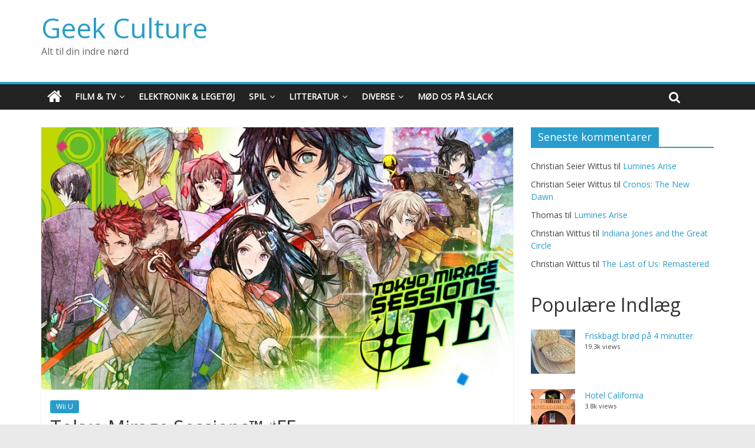

--- FILE ---
content_type: text/html; charset=UTF-8
request_url: https://www.geekculture.dk/arkiver/20164
body_size: 20463
content:
<!DOCTYPE html>
<html lang="da-DK">
<head>
	<meta charset="UTF-8" />
	<meta name="viewport" content="width=device-width, initial-scale=1">
	<link rel="profile" href="http://gmpg.org/xfn/11" />
	<link rel="pingback" href="https://www.geekculture.dk/xmlrpc.php" />
	<title>Tokyo Mirage Sessions™ ♯FE &#8211; Geek Culture</title>
<meta name='robots' content='max-image-preview:large' />
	<style>img:is([sizes="auto" i], [sizes^="auto," i]) { contain-intrinsic-size: 3000px 1500px }</style>
	<!-- Jetpack Site Verification Tags -->
<meta name="google-site-verification" content="wLVN5xXDbeBr0W59OKf9HN5POMzcmIvBqCXZM9CN8vM" />
<link rel='dns-prefetch' href='//stats.wp.com' />
<link rel='dns-prefetch' href='//fonts.googleapis.com' />
<link rel='dns-prefetch' href='//www.googletagmanager.com' />
<link rel="alternate" type="application/rss+xml" title="Geek Culture &raquo; Feed" href="https://www.geekculture.dk/feed" />
<link rel="alternate" type="application/rss+xml" title="Geek Culture &raquo;-kommentar-feed" href="https://www.geekculture.dk/comments/feed" />
<script type="text/javascript" id="wpp-js" src="https://www.geekculture.dk/wp-content/plugins/wordpress-popular-posts/assets/js/wpp.min.js?ver=7.3.6" data-sampling="0" data-sampling-rate="100" data-api-url="https://www.geekculture.dk/wp-json/wordpress-popular-posts" data-post-id="20164" data-token="c8aafd0840" data-lang="0" data-debug="0"></script>
<link rel="alternate" type="application/rss+xml" title="Geek Culture &raquo; Tokyo Mirage Sessions™ ♯FE-kommentar-feed" href="https://www.geekculture.dk/arkiver/20164/feed" />
<script type="text/javascript">
/* <![CDATA[ */
window._wpemojiSettings = {"baseUrl":"https:\/\/s.w.org\/images\/core\/emoji\/16.0.1\/72x72\/","ext":".png","svgUrl":"https:\/\/s.w.org\/images\/core\/emoji\/16.0.1\/svg\/","svgExt":".svg","source":{"concatemoji":"https:\/\/www.geekculture.dk\/wp-includes\/js\/wp-emoji-release.min.js?ver=6.8.2"}};
/*! This file is auto-generated */
!function(s,n){var o,i,e;function c(e){try{var t={supportTests:e,timestamp:(new Date).valueOf()};sessionStorage.setItem(o,JSON.stringify(t))}catch(e){}}function p(e,t,n){e.clearRect(0,0,e.canvas.width,e.canvas.height),e.fillText(t,0,0);var t=new Uint32Array(e.getImageData(0,0,e.canvas.width,e.canvas.height).data),a=(e.clearRect(0,0,e.canvas.width,e.canvas.height),e.fillText(n,0,0),new Uint32Array(e.getImageData(0,0,e.canvas.width,e.canvas.height).data));return t.every(function(e,t){return e===a[t]})}function u(e,t){e.clearRect(0,0,e.canvas.width,e.canvas.height),e.fillText(t,0,0);for(var n=e.getImageData(16,16,1,1),a=0;a<n.data.length;a++)if(0!==n.data[a])return!1;return!0}function f(e,t,n,a){switch(t){case"flag":return n(e,"\ud83c\udff3\ufe0f\u200d\u26a7\ufe0f","\ud83c\udff3\ufe0f\u200b\u26a7\ufe0f")?!1:!n(e,"\ud83c\udde8\ud83c\uddf6","\ud83c\udde8\u200b\ud83c\uddf6")&&!n(e,"\ud83c\udff4\udb40\udc67\udb40\udc62\udb40\udc65\udb40\udc6e\udb40\udc67\udb40\udc7f","\ud83c\udff4\u200b\udb40\udc67\u200b\udb40\udc62\u200b\udb40\udc65\u200b\udb40\udc6e\u200b\udb40\udc67\u200b\udb40\udc7f");case"emoji":return!a(e,"\ud83e\udedf")}return!1}function g(e,t,n,a){var r="undefined"!=typeof WorkerGlobalScope&&self instanceof WorkerGlobalScope?new OffscreenCanvas(300,150):s.createElement("canvas"),o=r.getContext("2d",{willReadFrequently:!0}),i=(o.textBaseline="top",o.font="600 32px Arial",{});return e.forEach(function(e){i[e]=t(o,e,n,a)}),i}function t(e){var t=s.createElement("script");t.src=e,t.defer=!0,s.head.appendChild(t)}"undefined"!=typeof Promise&&(o="wpEmojiSettingsSupports",i=["flag","emoji"],n.supports={everything:!0,everythingExceptFlag:!0},e=new Promise(function(e){s.addEventListener("DOMContentLoaded",e,{once:!0})}),new Promise(function(t){var n=function(){try{var e=JSON.parse(sessionStorage.getItem(o));if("object"==typeof e&&"number"==typeof e.timestamp&&(new Date).valueOf()<e.timestamp+604800&&"object"==typeof e.supportTests)return e.supportTests}catch(e){}return null}();if(!n){if("undefined"!=typeof Worker&&"undefined"!=typeof OffscreenCanvas&&"undefined"!=typeof URL&&URL.createObjectURL&&"undefined"!=typeof Blob)try{var e="postMessage("+g.toString()+"("+[JSON.stringify(i),f.toString(),p.toString(),u.toString()].join(",")+"));",a=new Blob([e],{type:"text/javascript"}),r=new Worker(URL.createObjectURL(a),{name:"wpTestEmojiSupports"});return void(r.onmessage=function(e){c(n=e.data),r.terminate(),t(n)})}catch(e){}c(n=g(i,f,p,u))}t(n)}).then(function(e){for(var t in e)n.supports[t]=e[t],n.supports.everything=n.supports.everything&&n.supports[t],"flag"!==t&&(n.supports.everythingExceptFlag=n.supports.everythingExceptFlag&&n.supports[t]);n.supports.everythingExceptFlag=n.supports.everythingExceptFlag&&!n.supports.flag,n.DOMReady=!1,n.readyCallback=function(){n.DOMReady=!0}}).then(function(){return e}).then(function(){var e;n.supports.everything||(n.readyCallback(),(e=n.source||{}).concatemoji?t(e.concatemoji):e.wpemoji&&e.twemoji&&(t(e.twemoji),t(e.wpemoji)))}))}((window,document),window._wpemojiSettings);
/* ]]> */
</script>
<link rel='stylesheet' id='usrStyle-css' href='https://www.geekculture.dk/wp-content/plugins/universal-star-rating/css/style.css?ver=6.8.2' type='text/css' media='all' />
<style id='wp-emoji-styles-inline-css' type='text/css'>

	img.wp-smiley, img.emoji {
		display: inline !important;
		border: none !important;
		box-shadow: none !important;
		height: 1em !important;
		width: 1em !important;
		margin: 0 0.07em !important;
		vertical-align: -0.1em !important;
		background: none !important;
		padding: 0 !important;
	}
</style>
<link rel='stylesheet' id='wp-block-library-css' href='https://www.geekculture.dk/wp-includes/css/dist/block-library/style.min.css?ver=6.8.2' type='text/css' media='all' />
<style id='classic-theme-styles-inline-css' type='text/css'>
/*! This file is auto-generated */
.wp-block-button__link{color:#fff;background-color:#32373c;border-radius:9999px;box-shadow:none;text-decoration:none;padding:calc(.667em + 2px) calc(1.333em + 2px);font-size:1.125em}.wp-block-file__button{background:#32373c;color:#fff;text-decoration:none}
</style>
<link rel='stylesheet' id='mediaelement-css' href='https://www.geekculture.dk/wp-includes/js/mediaelement/mediaelementplayer-legacy.min.css?ver=4.2.17' type='text/css' media='all' />
<link rel='stylesheet' id='wp-mediaelement-css' href='https://www.geekculture.dk/wp-includes/js/mediaelement/wp-mediaelement.min.css?ver=6.8.2' type='text/css' media='all' />
<style id='jetpack-sharing-buttons-style-inline-css' type='text/css'>
.jetpack-sharing-buttons__services-list{display:flex;flex-direction:row;flex-wrap:wrap;gap:0;list-style-type:none;margin:5px;padding:0}.jetpack-sharing-buttons__services-list.has-small-icon-size{font-size:12px}.jetpack-sharing-buttons__services-list.has-normal-icon-size{font-size:16px}.jetpack-sharing-buttons__services-list.has-large-icon-size{font-size:24px}.jetpack-sharing-buttons__services-list.has-huge-icon-size{font-size:36px}@media print{.jetpack-sharing-buttons__services-list{display:none!important}}.editor-styles-wrapper .wp-block-jetpack-sharing-buttons{gap:0;padding-inline-start:0}ul.jetpack-sharing-buttons__services-list.has-background{padding:1.25em 2.375em}
</style>
<style id='global-styles-inline-css' type='text/css'>
:root{--wp--preset--aspect-ratio--square: 1;--wp--preset--aspect-ratio--4-3: 4/3;--wp--preset--aspect-ratio--3-4: 3/4;--wp--preset--aspect-ratio--3-2: 3/2;--wp--preset--aspect-ratio--2-3: 2/3;--wp--preset--aspect-ratio--16-9: 16/9;--wp--preset--aspect-ratio--9-16: 9/16;--wp--preset--color--black: #000000;--wp--preset--color--cyan-bluish-gray: #abb8c3;--wp--preset--color--white: #ffffff;--wp--preset--color--pale-pink: #f78da7;--wp--preset--color--vivid-red: #cf2e2e;--wp--preset--color--luminous-vivid-orange: #ff6900;--wp--preset--color--luminous-vivid-amber: #fcb900;--wp--preset--color--light-green-cyan: #7bdcb5;--wp--preset--color--vivid-green-cyan: #00d084;--wp--preset--color--pale-cyan-blue: #8ed1fc;--wp--preset--color--vivid-cyan-blue: #0693e3;--wp--preset--color--vivid-purple: #9b51e0;--wp--preset--gradient--vivid-cyan-blue-to-vivid-purple: linear-gradient(135deg,rgba(6,147,227,1) 0%,rgb(155,81,224) 100%);--wp--preset--gradient--light-green-cyan-to-vivid-green-cyan: linear-gradient(135deg,rgb(122,220,180) 0%,rgb(0,208,130) 100%);--wp--preset--gradient--luminous-vivid-amber-to-luminous-vivid-orange: linear-gradient(135deg,rgba(252,185,0,1) 0%,rgba(255,105,0,1) 100%);--wp--preset--gradient--luminous-vivid-orange-to-vivid-red: linear-gradient(135deg,rgba(255,105,0,1) 0%,rgb(207,46,46) 100%);--wp--preset--gradient--very-light-gray-to-cyan-bluish-gray: linear-gradient(135deg,rgb(238,238,238) 0%,rgb(169,184,195) 100%);--wp--preset--gradient--cool-to-warm-spectrum: linear-gradient(135deg,rgb(74,234,220) 0%,rgb(151,120,209) 20%,rgb(207,42,186) 40%,rgb(238,44,130) 60%,rgb(251,105,98) 80%,rgb(254,248,76) 100%);--wp--preset--gradient--blush-light-purple: linear-gradient(135deg,rgb(255,206,236) 0%,rgb(152,150,240) 100%);--wp--preset--gradient--blush-bordeaux: linear-gradient(135deg,rgb(254,205,165) 0%,rgb(254,45,45) 50%,rgb(107,0,62) 100%);--wp--preset--gradient--luminous-dusk: linear-gradient(135deg,rgb(255,203,112) 0%,rgb(199,81,192) 50%,rgb(65,88,208) 100%);--wp--preset--gradient--pale-ocean: linear-gradient(135deg,rgb(255,245,203) 0%,rgb(182,227,212) 50%,rgb(51,167,181) 100%);--wp--preset--gradient--electric-grass: linear-gradient(135deg,rgb(202,248,128) 0%,rgb(113,206,126) 100%);--wp--preset--gradient--midnight: linear-gradient(135deg,rgb(2,3,129) 0%,rgb(40,116,252) 100%);--wp--preset--font-size--small: 13px;--wp--preset--font-size--medium: 20px;--wp--preset--font-size--large: 36px;--wp--preset--font-size--x-large: 42px;--wp--preset--spacing--20: 0.44rem;--wp--preset--spacing--30: 0.67rem;--wp--preset--spacing--40: 1rem;--wp--preset--spacing--50: 1.5rem;--wp--preset--spacing--60: 2.25rem;--wp--preset--spacing--70: 3.38rem;--wp--preset--spacing--80: 5.06rem;--wp--preset--shadow--natural: 6px 6px 9px rgba(0, 0, 0, 0.2);--wp--preset--shadow--deep: 12px 12px 50px rgba(0, 0, 0, 0.4);--wp--preset--shadow--sharp: 6px 6px 0px rgba(0, 0, 0, 0.2);--wp--preset--shadow--outlined: 6px 6px 0px -3px rgba(255, 255, 255, 1), 6px 6px rgba(0, 0, 0, 1);--wp--preset--shadow--crisp: 6px 6px 0px rgba(0, 0, 0, 1);}:where(.is-layout-flex){gap: 0.5em;}:where(.is-layout-grid){gap: 0.5em;}body .is-layout-flex{display: flex;}.is-layout-flex{flex-wrap: wrap;align-items: center;}.is-layout-flex > :is(*, div){margin: 0;}body .is-layout-grid{display: grid;}.is-layout-grid > :is(*, div){margin: 0;}:where(.wp-block-columns.is-layout-flex){gap: 2em;}:where(.wp-block-columns.is-layout-grid){gap: 2em;}:where(.wp-block-post-template.is-layout-flex){gap: 1.25em;}:where(.wp-block-post-template.is-layout-grid){gap: 1.25em;}.has-black-color{color: var(--wp--preset--color--black) !important;}.has-cyan-bluish-gray-color{color: var(--wp--preset--color--cyan-bluish-gray) !important;}.has-white-color{color: var(--wp--preset--color--white) !important;}.has-pale-pink-color{color: var(--wp--preset--color--pale-pink) !important;}.has-vivid-red-color{color: var(--wp--preset--color--vivid-red) !important;}.has-luminous-vivid-orange-color{color: var(--wp--preset--color--luminous-vivid-orange) !important;}.has-luminous-vivid-amber-color{color: var(--wp--preset--color--luminous-vivid-amber) !important;}.has-light-green-cyan-color{color: var(--wp--preset--color--light-green-cyan) !important;}.has-vivid-green-cyan-color{color: var(--wp--preset--color--vivid-green-cyan) !important;}.has-pale-cyan-blue-color{color: var(--wp--preset--color--pale-cyan-blue) !important;}.has-vivid-cyan-blue-color{color: var(--wp--preset--color--vivid-cyan-blue) !important;}.has-vivid-purple-color{color: var(--wp--preset--color--vivid-purple) !important;}.has-black-background-color{background-color: var(--wp--preset--color--black) !important;}.has-cyan-bluish-gray-background-color{background-color: var(--wp--preset--color--cyan-bluish-gray) !important;}.has-white-background-color{background-color: var(--wp--preset--color--white) !important;}.has-pale-pink-background-color{background-color: var(--wp--preset--color--pale-pink) !important;}.has-vivid-red-background-color{background-color: var(--wp--preset--color--vivid-red) !important;}.has-luminous-vivid-orange-background-color{background-color: var(--wp--preset--color--luminous-vivid-orange) !important;}.has-luminous-vivid-amber-background-color{background-color: var(--wp--preset--color--luminous-vivid-amber) !important;}.has-light-green-cyan-background-color{background-color: var(--wp--preset--color--light-green-cyan) !important;}.has-vivid-green-cyan-background-color{background-color: var(--wp--preset--color--vivid-green-cyan) !important;}.has-pale-cyan-blue-background-color{background-color: var(--wp--preset--color--pale-cyan-blue) !important;}.has-vivid-cyan-blue-background-color{background-color: var(--wp--preset--color--vivid-cyan-blue) !important;}.has-vivid-purple-background-color{background-color: var(--wp--preset--color--vivid-purple) !important;}.has-black-border-color{border-color: var(--wp--preset--color--black) !important;}.has-cyan-bluish-gray-border-color{border-color: var(--wp--preset--color--cyan-bluish-gray) !important;}.has-white-border-color{border-color: var(--wp--preset--color--white) !important;}.has-pale-pink-border-color{border-color: var(--wp--preset--color--pale-pink) !important;}.has-vivid-red-border-color{border-color: var(--wp--preset--color--vivid-red) !important;}.has-luminous-vivid-orange-border-color{border-color: var(--wp--preset--color--luminous-vivid-orange) !important;}.has-luminous-vivid-amber-border-color{border-color: var(--wp--preset--color--luminous-vivid-amber) !important;}.has-light-green-cyan-border-color{border-color: var(--wp--preset--color--light-green-cyan) !important;}.has-vivid-green-cyan-border-color{border-color: var(--wp--preset--color--vivid-green-cyan) !important;}.has-pale-cyan-blue-border-color{border-color: var(--wp--preset--color--pale-cyan-blue) !important;}.has-vivid-cyan-blue-border-color{border-color: var(--wp--preset--color--vivid-cyan-blue) !important;}.has-vivid-purple-border-color{border-color: var(--wp--preset--color--vivid-purple) !important;}.has-vivid-cyan-blue-to-vivid-purple-gradient-background{background: var(--wp--preset--gradient--vivid-cyan-blue-to-vivid-purple) !important;}.has-light-green-cyan-to-vivid-green-cyan-gradient-background{background: var(--wp--preset--gradient--light-green-cyan-to-vivid-green-cyan) !important;}.has-luminous-vivid-amber-to-luminous-vivid-orange-gradient-background{background: var(--wp--preset--gradient--luminous-vivid-amber-to-luminous-vivid-orange) !important;}.has-luminous-vivid-orange-to-vivid-red-gradient-background{background: var(--wp--preset--gradient--luminous-vivid-orange-to-vivid-red) !important;}.has-very-light-gray-to-cyan-bluish-gray-gradient-background{background: var(--wp--preset--gradient--very-light-gray-to-cyan-bluish-gray) !important;}.has-cool-to-warm-spectrum-gradient-background{background: var(--wp--preset--gradient--cool-to-warm-spectrum) !important;}.has-blush-light-purple-gradient-background{background: var(--wp--preset--gradient--blush-light-purple) !important;}.has-blush-bordeaux-gradient-background{background: var(--wp--preset--gradient--blush-bordeaux) !important;}.has-luminous-dusk-gradient-background{background: var(--wp--preset--gradient--luminous-dusk) !important;}.has-pale-ocean-gradient-background{background: var(--wp--preset--gradient--pale-ocean) !important;}.has-electric-grass-gradient-background{background: var(--wp--preset--gradient--electric-grass) !important;}.has-midnight-gradient-background{background: var(--wp--preset--gradient--midnight) !important;}.has-small-font-size{font-size: var(--wp--preset--font-size--small) !important;}.has-medium-font-size{font-size: var(--wp--preset--font-size--medium) !important;}.has-large-font-size{font-size: var(--wp--preset--font-size--large) !important;}.has-x-large-font-size{font-size: var(--wp--preset--font-size--x-large) !important;}
:where(.wp-block-post-template.is-layout-flex){gap: 1.25em;}:where(.wp-block-post-template.is-layout-grid){gap: 1.25em;}
:where(.wp-block-columns.is-layout-flex){gap: 2em;}:where(.wp-block-columns.is-layout-grid){gap: 2em;}
:root :where(.wp-block-pullquote){font-size: 1.5em;line-height: 1.6;}
</style>
<link rel='stylesheet' id='wordpress-popular-posts-css-css' href='https://www.geekculture.dk/wp-content/plugins/wordpress-popular-posts/assets/css/wpp.css?ver=7.3.6' type='text/css' media='all' />
<link rel='stylesheet' id='colormag_style-css' href='https://www.geekculture.dk/wp-content/themes/colormag-pro/style.css?ver=6.8.2' type='text/css' media='all' />
<link rel='stylesheet' id='colormag_googlefonts-css' href='//fonts.googleapis.com/css?family=Open+Sans&#038;ver=6.8.2' type='text/css' media='all' />
<link rel='stylesheet' id='colormag-fontawesome-css' href='https://www.geekculture.dk/wp-content/themes/colormag-pro/fontawesome/css/font-awesome.min.css?ver=4.7.0' type='text/css' media='all' />
<link rel='stylesheet' id='sharedaddy-css' href='https://www.geekculture.dk/wp-content/plugins/jetpack/modules/sharedaddy/sharing.css?ver=15.2' type='text/css' media='all' />
<link rel='stylesheet' id='social-logos-css' href='https://www.geekculture.dk/wp-content/plugins/jetpack/_inc/social-logos/social-logos.min.css?ver=15.2' type='text/css' media='all' />
<script type="text/javascript" src="https://www.geekculture.dk/wp-includes/js/jquery/jquery.min.js?ver=3.7.1" id="jquery-core-js"></script>
<script type="text/javascript" src="https://www.geekculture.dk/wp-includes/js/jquery/jquery-migrate.min.js?ver=3.4.1" id="jquery-migrate-js"></script>
<!--[if lte IE 8]>
<script type="text/javascript" src="https://www.geekculture.dk/wp-content/themes/colormag-pro/js/html5shiv.min.js?ver=6.8.2" id="html5-js"></script>
<![endif]-->
<script type="text/javascript" id="colormag-loadmore-js-extra">
/* <![CDATA[ */
var colormag_script_vars = {"no_more_posts":"No more post"};
/* ]]> */
</script>
<script type="text/javascript" src="https://www.geekculture.dk/wp-content/themes/colormag-pro/js/loadmore.min.js?ver=6.8.2" id="colormag-loadmore-js"></script>
<link rel="https://api.w.org/" href="https://www.geekculture.dk/wp-json/" /><link rel="alternate" title="JSON" type="application/json" href="https://www.geekculture.dk/wp-json/wp/v2/posts/20164" /><link rel="EditURI" type="application/rsd+xml" title="RSD" href="https://www.geekculture.dk/xmlrpc.php?rsd" />
<meta name="generator" content="WordPress 6.8.2" />
<link rel="canonical" href="https://www.geekculture.dk/arkiver/20164" />
<link rel='shortlink' href='https://www.geekculture.dk/?p=20164' />
<link rel="alternate" title="oEmbed (JSON)" type="application/json+oembed" href="https://www.geekculture.dk/wp-json/oembed/1.0/embed?url=https%3A%2F%2Fwww.geekculture.dk%2Farkiver%2F20164" />
<link rel="alternate" title="oEmbed (XML)" type="text/xml+oembed" href="https://www.geekculture.dk/wp-json/oembed/1.0/embed?url=https%3A%2F%2Fwww.geekculture.dk%2Farkiver%2F20164&#038;format=xml" />
<meta name="generator" content="Site Kit by Google 1.165.0" />	<style>img#wpstats{display:none}</style>
		            <style id="wpp-loading-animation-styles">@-webkit-keyframes bgslide{from{background-position-x:0}to{background-position-x:-200%}}@keyframes bgslide{from{background-position-x:0}to{background-position-x:-200%}}.wpp-widget-block-placeholder,.wpp-shortcode-placeholder{margin:0 auto;width:60px;height:3px;background:#dd3737;background:linear-gradient(90deg,#dd3737 0%,#571313 10%,#dd3737 100%);background-size:200% auto;border-radius:3px;-webkit-animation:bgslide 1s infinite linear;animation:bgslide 1s infinite linear}</style>
            <style type="text/css">.recentcomments a{display:inline !important;padding:0 !important;margin:0 !important;}</style>
<!-- Jetpack Open Graph Tags -->
<meta property="og:type" content="article" />
<meta property="og:title" content="Tokyo Mirage Sessions™ ♯FE" />
<meta property="og:url" content="https://www.geekculture.dk/arkiver/20164" />
<meta property="og:description" content="Et af de mest bizarre crossovers mødes i et spil, der virkelig stikker ud fra mængden." />
<meta property="article:published_time" content="2016-06-21T22:00:05+00:00" />
<meta property="article:modified_time" content="2016-06-21T22:00:05+00:00" />
<meta property="og:site_name" content="Geek Culture" />
<meta property="og:image" content="https://www.geekculture.dk/wp-content/uploads/2016/06/SI_WiiU_TokyoMirageSessionsFE-1.jpg" />
<meta property="og:image:width" content="1000" />
<meta property="og:image:height" content="500" />
<meta property="og:image:alt" content="Tokyo Mirage Sessions™ ♯FE 4" />
<meta property="og:locale" content="da_DK" />
<meta name="twitter:text:title" content="Tokyo Mirage Sessions™ ♯FE" />
<meta name="twitter:image" content="https://www.geekculture.dk/wp-content/uploads/2016/06/SI_WiiU_TokyoMirageSessionsFE-1.jpg?w=640" />
<meta name="twitter:image:alt" content="Tokyo Mirage Sessions™ ♯FE 4" />
<meta name="twitter:card" content="summary_large_image" />

<!-- End Jetpack Open Graph Tags -->
<!-- Geek Culture Internal Styles -->		<style type="text/css"> h1 { font-size: 42px; } #colophon .tg-upper-footer-widgets .widget { background-color: #2c2e34; } .below-entry-meta .comments,.elementor .tg-module-wrapper .tg-module-meta .tg-module-comments{display:none;} .below-entry-meta .tag-links{display:none;}#colophon { background-position: center center; }#colophon { background-size: auto; }#colophon { background-attachment: scroll; }#colophon { background-repeat: repeat; }</style>
				<style type="text/css" id="wp-custom-css">
			a.comment-permalink {
    display: none;
}
		</style>
		</head>

<body class="wp-singular post-template-default single single-post postid-20164 single-format-standard wp-theme-colormag-pro  wide">




<div id="page" class="hfeed site">

	
	
	<header id="masthead" class="site-header clearfix ">
		<div id="header-text-nav-container" class="clearfix">

			
				
				
				
		<div class="inner-wrap">

			<div id="header-text-nav-wrap" class="clearfix">
				<div id="header-left-section">
										<div id="header-text" class="">
													<h3 id="site-title">
								<a href="https://www.geekculture.dk/" title="Geek Culture" rel="home">Geek Culture</a>
							</h3>
						
												<p id="site-description">Alt til din indre nørd</p>
						<!-- #site-description -->
					</div><!-- #header-text -->
				</div><!-- #header-left-section -->
				<div id="header-right-section">
									</div><!-- #header-right-section -->

			</div><!-- #header-text-nav-wrap -->

		</div><!-- .inner-wrap -->

		
				
				
					<nav id="site-navigation" class="main-navigation clearfix">
				<div class="inner-wrap clearfix">
											<div class="home-icon">
							<a href="https://www.geekculture.dk/" title="Geek Culture"><i class="fa fa-home"></i></a>
						</div>
											<p class="menu-toggle"></p>
					<div class="menu-primary-container"><ul id="menu-hovedmenu" class="menu"><li id="menu-item-23862" class="menu-item menu-item-type-taxonomy menu-item-object-category menu-item-has-children menu-item-23862 menu-item-category-6"><a href="https://www.geekculture.dk/arkiver/category/film-og-tv">Film &#038; TV</a>
<ul class="sub-menu">
	<li id="menu-item-23867" class="menu-item menu-item-type-taxonomy menu-item-object-category menu-item-23867 menu-item-category-18"><a href="https://www.geekculture.dk/arkiver/category/film-og-tv/netflix">Netflix</a></li>
	<li id="menu-item-23865" class="menu-item menu-item-type-taxonomy menu-item-object-category menu-item-23865 menu-item-category-10"><a href="https://www.geekculture.dk/arkiver/category/film-og-tv/blu-ray">Blu-Ray</a></li>
	<li id="menu-item-23866" class="menu-item menu-item-type-taxonomy menu-item-object-category menu-item-23866 menu-item-category-4"><a href="https://www.geekculture.dk/arkiver/category/film-og-tv/dvd">DVD</a></li>
	<li id="menu-item-23864" class="menu-item menu-item-type-taxonomy menu-item-object-category menu-item-23864 menu-item-category-32"><a href="https://www.geekculture.dk/arkiver/category/film-og-tv/biograf">Biograf</a></li>
	<li id="menu-item-23863" class="menu-item menu-item-type-taxonomy menu-item-object-category menu-item-23863 menu-item-category-3"><a href="https://www.geekculture.dk/arkiver/category/film-og-tv/anime">Anime</a></li>
</ul>
</li>
<li id="menu-item-23868" class="menu-item menu-item-type-taxonomy menu-item-object-category menu-item-23868 menu-item-category-19"><a href="https://www.geekculture.dk/arkiver/category/elektronik-og-legetoej">Elektronik &#038; Legetøj</a></li>
<li id="menu-item-23869" class="menu-item menu-item-type-taxonomy menu-item-object-category current-post-ancestor menu-item-has-children menu-item-23869 menu-item-category-44"><a href="https://www.geekculture.dk/arkiver/category/spil">Spil</a>
<ul class="sub-menu">
	<li id="menu-item-23878" class="menu-item menu-item-type-taxonomy menu-item-object-category menu-item-23878 menu-item-category-11"><a href="https://www.geekculture.dk/arkiver/category/spil/pc">PC</a></li>
	<li id="menu-item-23880" class="menu-item menu-item-type-taxonomy menu-item-object-category menu-item-23880 menu-item-category-36"><a href="https://www.geekculture.dk/arkiver/category/spil/retro/playstation-4">PlayStation 4</a></li>
	<li id="menu-item-23887" class="menu-item menu-item-type-taxonomy menu-item-object-category menu-item-23887 menu-item-category-75"><a href="https://www.geekculture.dk/arkiver/category/spil/switch">Nintendo Switch</a></li>
	<li id="menu-item-23891" class="menu-item menu-item-type-taxonomy menu-item-object-category menu-item-23891 menu-item-category-47"><a href="https://www.geekculture.dk/arkiver/category/spil/xbox-one">Xbox One</a></li>
	<li id="menu-item-23874" class="menu-item menu-item-type-taxonomy menu-item-object-category menu-item-23874 menu-item-category-25"><a href="https://www.geekculture.dk/arkiver/category/spil/ios">iOS</a></li>
	<li id="menu-item-23870" class="menu-item menu-item-type-taxonomy menu-item-object-category menu-item-23870 menu-item-category-39"><a href="https://www.geekculture.dk/arkiver/category/spil/braetspil">Brætspil</a></li>
	<li id="menu-item-23885" class="menu-item menu-item-type-taxonomy menu-item-object-category current-post-ancestor menu-item-has-children menu-item-23885 menu-item-category-8"><a href="https://www.geekculture.dk/arkiver/category/spil/retro">Retro</a>
	<ul class="sub-menu">
		<li id="menu-item-23871" class="menu-item menu-item-type-taxonomy menu-item-object-category menu-item-23871 menu-item-category-20"><a href="https://www.geekculture.dk/arkiver/category/spil/retro/commodore-64">Commodore 64</a></li>
		<li id="menu-item-23872" class="menu-item menu-item-type-taxonomy menu-item-object-category menu-item-23872 menu-item-category-16"><a href="https://www.geekculture.dk/arkiver/category/spil/retro/dreamcast">Dreamcast</a></li>
		<li id="menu-item-23873" class="menu-item menu-item-type-taxonomy menu-item-object-category menu-item-23873 menu-item-category-49"><a href="https://www.geekculture.dk/arkiver/category/spil/retro/gameboy-advance">Gameboy Advance</a></li>
		<li id="menu-item-26383" class="menu-item menu-item-type-taxonomy menu-item-object-category menu-item-26383 menu-item-category-91"><a href="https://www.geekculture.dk/arkiver/category/spil/retro/gamecube">GameCube</a></li>
		<li id="menu-item-23876" class="menu-item menu-item-type-taxonomy menu-item-object-category menu-item-23876 menu-item-category-23"><a href="https://www.geekculture.dk/arkiver/category/spil/retro/nintendo-64">Nintendo 64</a></li>
		<li id="menu-item-23877" class="menu-item menu-item-type-taxonomy menu-item-object-category menu-item-23877 menu-item-category-9"><a href="https://www.geekculture.dk/arkiver/category/spil/retro/nintendo-ds">Nintendo DS</a></li>
		<li id="menu-item-23875" class="menu-item menu-item-type-taxonomy menu-item-object-category menu-item-23875 menu-item-category-14"><a href="https://www.geekculture.dk/arkiver/category/spil/nintendo-3ds">Nintendo 3DS</a></li>
		<li id="menu-item-23881" class="menu-item menu-item-type-taxonomy menu-item-object-category menu-item-23881 menu-item-category-7"><a href="https://www.geekculture.dk/arkiver/category/spil/retro/playstation-one">PlayStation One</a></li>
		<li id="menu-item-23883" class="menu-item menu-item-type-taxonomy menu-item-object-category menu-item-23883 menu-item-category-28"><a href="https://www.geekculture.dk/arkiver/category/spil/retro/playstation-vita">PlayStation Vita</a></li>
		<li id="menu-item-23879" class="menu-item menu-item-type-taxonomy menu-item-object-category menu-item-23879 menu-item-category-12"><a href="https://www.geekculture.dk/arkiver/category/spil/retro/playstation-3">PlayStation 3</a></li>
		<li id="menu-item-23882" class="menu-item menu-item-type-taxonomy menu-item-object-category menu-item-23882 menu-item-category-27"><a href="https://www.geekculture.dk/arkiver/category/spil/retro/playstation-tv">PlayStation TV</a></li>
		<li id="menu-item-23886" class="menu-item menu-item-type-taxonomy menu-item-object-category menu-item-23886 menu-item-category-24"><a href="https://www.geekculture.dk/arkiver/category/spil/retro/saturn">Sega Saturn</a></li>
		<li id="menu-item-23888" class="menu-item menu-item-type-taxonomy menu-item-object-category menu-item-23888 menu-item-category-31"><a href="https://www.geekculture.dk/arkiver/category/spil/retro/wii">Wii</a></li>
		<li id="menu-item-23889" class="menu-item menu-item-type-taxonomy menu-item-object-category current-post-ancestor current-menu-parent current-post-parent menu-item-23889 menu-item-category-22"><a href="https://www.geekculture.dk/arkiver/category/spil/retro/wii-u">Wii U</a></li>
		<li id="menu-item-23890" class="menu-item menu-item-type-taxonomy menu-item-object-category menu-item-23890 menu-item-category-13"><a href="https://www.geekculture.dk/arkiver/category/spil/retro/xbox-360">Xbox 360</a></li>
	</ul>
</li>
</ul>
</li>
<li id="menu-item-23893" class="menu-item menu-item-type-taxonomy menu-item-object-category menu-item-has-children menu-item-23893 menu-item-category-15"><a href="https://www.geekculture.dk/arkiver/category/litteratur">Litteratur</a>
<ul class="sub-menu">
	<li id="menu-item-23892" class="menu-item menu-item-type-taxonomy menu-item-object-category menu-item-23892 menu-item-category-5"><a href="https://www.geekculture.dk/arkiver/category/litteratur/boeger">Bøger</a></li>
	<li id="menu-item-23894" class="menu-item menu-item-type-taxonomy menu-item-object-category menu-item-23894 menu-item-category-17"><a href="https://www.geekculture.dk/arkiver/category/litteratur/manga">Manga</a></li>
</ul>
</li>
<li id="menu-item-23900" class="menu-item menu-item-type-custom menu-item-object-custom menu-item-home menu-item-has-children menu-item-23900"><a href="http://www.geekculture.dk">Diverse</a>
<ul class="sub-menu">
	<li id="menu-item-24975" class="menu-item menu-item-type-custom menu-item-object-custom menu-item-24975"><a href="http://museum.geekculture.dk">Museum</a></li>
	<li id="menu-item-23895" class="menu-item menu-item-type-taxonomy menu-item-object-category menu-item-23895 menu-item-category-21"><a href="https://www.geekculture.dk/arkiver/category/hjernen">Hjernen</a></li>
	<li id="menu-item-23896" class="menu-item menu-item-type-taxonomy menu-item-object-category menu-item-has-children menu-item-23896 menu-item-category-34"><a href="https://www.geekculture.dk/arkiver/category/lyd-musik">Lyd &#038; Musik</a>
	<ul class="sub-menu">
		<li id="menu-item-23898" class="menu-item menu-item-type-taxonomy menu-item-object-category menu-item-23898 menu-item-category-35"><a href="https://www.geekculture.dk/arkiver/category/lyd-musik/podcast">Podcast</a></li>
	</ul>
</li>
	<li id="menu-item-23897" class="menu-item menu-item-type-taxonomy menu-item-object-category menu-item-23897 menu-item-category-30"><a href="https://www.geekculture.dk/arkiver/category/mad">Mad</a></li>
	<li id="menu-item-23899" class="menu-item menu-item-type-taxonomy menu-item-object-category menu-item-23899 menu-item-category-76"><a href="https://www.geekculture.dk/arkiver/category/unplugged">Unplugged</a></li>
</ul>
</li>
<li id="menu-item-23901" class="menu-item menu-item-type-post_type menu-item-object-post menu-item-23901"><a href="https://www.geekculture.dk/arkiver/21659">Mød os på Slack</a></li>
</ul></div>																<i class="fa fa-search search-top"></i>
						<div class="search-form-top">
							<form action="https://www.geekculture.dk/" class="search-form searchform clearfix" method="get">
	<div class="search-wrap">
		<input type="text" placeholder="Søg" class="s field" name="s">
		<button class="search-icon" type="submit"></button>
	</div>
</form><!-- .searchform -->
						</div>
									</div>
			</nav>
		
		
			
		</div><!-- #header-text-nav-container -->

		
	</header>

		
	<div id="main" class="clearfix">
		
		
		<div class="inner-wrap clearfix">
			

<div id="primary">
	<div id="content" class="clearfix">

		
			
<article id="post-20164" class="post-20164 post type-post status-publish format-standard has-post-thumbnail hentry category-wii-u tag-bergsala">
	
	
	
	
					<div class="featured-image">
									<img width="800" height="445" src="https://www.geekculture.dk/wp-content/uploads/2016/06/SI_WiiU_TokyoMirageSessionsFE-1-800x445.jpg" class="attachment-colormag-featured-image size-colormag-featured-image wp-post-image" alt="Tokyo Mirage Sessions™ ♯FE 4" decoding="async" fetchpriority="high" data-attachment-id="20505" data-permalink="https://www.geekculture.dk/arkiver/20164/si_wiiu_tokyomiragesessionsfe" data-orig-file="https://www.geekculture.dk/wp-content/uploads/2016/06/SI_WiiU_TokyoMirageSessionsFE-1.jpg" data-orig-size="1000,500" data-comments-opened="1" data-image-meta="{&quot;aperture&quot;:&quot;0&quot;,&quot;credit&quot;:&quot;&quot;,&quot;camera&quot;:&quot;&quot;,&quot;caption&quot;:&quot;&quot;,&quot;created_timestamp&quot;:&quot;0&quot;,&quot;copyright&quot;:&quot;&quot;,&quot;focal_length&quot;:&quot;0&quot;,&quot;iso&quot;:&quot;0&quot;,&quot;shutter_speed&quot;:&quot;0&quot;,&quot;title&quot;:&quot;&quot;,&quot;orientation&quot;:&quot;0&quot;}" data-image-title="Tokyo Mirage Sessions™ ♯FE 4" data-image-description="" data-image-caption="" data-medium-file="https://www.geekculture.dk/wp-content/uploads/2016/06/SI_WiiU_TokyoMirageSessionsFE-1-300x150.jpg" data-large-file="https://www.geekculture.dk/wp-content/uploads/2016/06/SI_WiiU_TokyoMirageSessionsFE-1.jpg" />											</div>

					
	
	<div class="article-content clearfix">

		
		<div class="above-entry-meta"><span class="cat-links"><a href="https://www.geekculture.dk/arkiver/category/spil/retro/wii-u"  rel="category tag">Wii U</a>&nbsp;</span></div>
			<header class="entry-header">
				<h1 class="entry-title">
					Tokyo Mirage Sessions™ ♯FE				</h1>
			</header>

			<div class="below-entry-meta ">
			<span class="posted-on"><a href="https://www.geekculture.dk/arkiver/20164" title="0:00" rel="bookmark"><i class="fa fa-calendar-o"></i> <time class="entry-date published" datetime="2016-06-22T00:00:05+02:00">22. juni 2016</time></a></span>
			<span class="byline"><span class="author vcard" itemprop="name"><i class="fa fa-user"></i><a class="url fn n" href="https://www.geekculture.dk/arkiver/author/ljorg" title="Lars Jørgensen">Lars Jørgensen</a></span></span>

			<span class="post-views"><i class="fa fa-eye"></i><span class="total-views">8973 Læsninger</span></span>
						<span class="comments"><a href="https://www.geekculture.dk/arkiver/20164#comments"><i class="fa fa-comments"></i> 8 Kommentarer</a></span>
			<span class="tag-links"><i class="fa fa-tags"></i><a href="https://www.geekculture.dk/arkiver/tag/bergsala" rel="tag">Bergsala</a></span></div>
		<div class="entry-content clearfix">
			<p><img decoding="async" class="usr" src="https://www.geekculture.dk/wp-content/plugins/universal-star-rating/includes/image.php?img=08.png&amp;px=24&amp;max=6&amp;rat=2" alt="2 out of 6 stars" style="height: 24px !important;" /><br />
Et af de mest bizarre crossovers mødes i et spil, der virkelig stikker ud fra mængden.</p>
<p><em>Fire Emblem</em> og <em>Persona</em> er to af mine absolutte yndlingsserier på spilhimlens farverige firmament. <em>Fire Emblem</em> er et af de bedste turbaserede <a href="https://en.wikipedia.org/wiki/Tactical_role-playing_game">SRPG</a>&#8216;er, der nogensinde er skabt, med riddere, drager og fantastiske historer, og <em>Persona</em> er et af de mest medrivende rollespil med sindssygt gode, genreskabende historier, persongallerier man altid vil huske, skelsættende musik og en unik, moderne lokalitet i det urbane japanske miljø. I <em>Tokyo Mirage Sessions</em> fusionerer de to serier i et af de mest underlige spil, jeg har oplevet i lang tid.</p>
<p>Spillets hovedperson er Itsuki Aoi, som går til en audition med sin klassekammerat, den storbarmede Tsubasa Oribe, der drømmer om at blive <a href="https://en.wikipedia.org/wiki/Japanese_idol">idol-sanger</a>. Under prøven begynder værten at opføre sig mærkeligt, og pludselig bliver der åbnet ind til en mystisk dimension ved navn <em>Idolasphere</em>, hvor onde væsner lokker håbefulde talenter ind og stjæler deres <em>performa</em>. Det er nogenlunde dét koncept, <em>Persona-</em>serien har opereret med i mange år, hvor vor unge protagonister skal lære at balancere en hverdag med skole, venner, fritid, alternative dimensioner og dæmoner.</p>
<p><em>Tokyo Mirage Sessions</em> er skåret over samme læst. I den virkelige verden prøver Itsuki og hans venner kræfter med idol-verdenen, hvor de går til danselektioner, øver sig i at synge, udgiver cd&#8217;er og fotobøger og spiller koncerter. Og så tager de på udflugt i Idolasphere og banker monstre, når det er påkrævet.</p>
<div class="jetpack-video-wrapper">
<div class="fitvids-video"><iframe width="800" height="450" src="https://www.youtube.com/embed/Qkk2fEw8QvA?feature=oembed" frameborder="0" allow="autoplay; encrypted-media" allowfullscreen></iframe></div>
</div>
<p>Kampsystemet er mere eller mindre løftet fra <em>Persona</em>-serien. Det er en turbaseret affære, hvor holdet støder på monstre i den labyrintiske Idolasphere, hvorefter spillet skifter til kampsystemet. Hvert monster har svagheder og styker i forhold til forskellige magiske affiniteter &#8211; og nu også forskellige våben, med inspiration fra sværd-lanse-økse-trekanten fra <em>Fire Emblem</em>. Angiber man et svagt punkt på fjenden, vil venner med evner i samme affinitetsklasse gå med i angrebet i en såkaldt <em>Session</em>. Disse angreb er langt stærkere end almindelige angreb, og man bruger det meste af tiden i kampsystemet på at finde monstrenes svagheder og så bruge Session-angreb på at træde dem under fode.</p>
<p>Som i <em>Persona</em>-serien, har hver karakter en tilknyttet <em>Persona,</em> i form af en karakter fra <em>Fire Emblem</em>-universet. Traditionelt går <em>Persona</em>-spillene ud på at finde og fusionere persona&#8217;er, da de forskellige angrebsmuligheder er knyttet til dem. I <em>Tokyo Mirage Sessions</em> har hver karakter kun én Persona tilknyttet, og de forskellige angrebsmuligheder læres i stedet fra de våben, man bruger. Tillæring af angreb er permanente; selvom man skifter våben, beholder man sine evner. Til gengæld har man kun mulighed for at have et begrænset antal angreb i arsenalet, som man så må skifte ud i efterhånden som man lærer kraftigere angreb. Kampsystemet er virkelig godt, og en af de bedste grunde til at give sig i kast med spillet.</p>
<p>I <em>Persona</em>-spillene (i hvert fald dem, jeg har spillet), bliver områderne i den alternative dimension tilfældigt genererede, hver gang man går ind. I <em>Tokyo Mirage Sessions</em> har man i stedet valgt at designe hver Idolasphere som en slags labyrint, hvor den største udfordring ikke ligger i fjenderne, men at finde ud af, hvordan helvede man kommer frem til sit mål. Labyrinterne er ikke specielt store, men kombineret med et dårligt kort, stor ensformighed i designet og møder med fjender, bliver man meget hurtigt desorienteret. Én af labyrinterne involverer, no shit, fire store elvator-kjoler, hvor man kan skifte armene rundt, så man kommer til forskellige etager ved at kravle igennem ærmerne. Da man kun kan se én etage ad gangen på kortet, var det ikke just nemt at regne den korrekte indstilling af alle kjolerne ud, så man kunne komme op på toppen. Det tog mig over fire timer, og det var helt <em>vildt</em> irriterende. Efter dét område, blev spillet lagt på hylden i fjorten dage, mens jeg brugte mit liv på ting, jeg rent faktisk syntes var interessante og sjove. En veldesignet <em>dungeon</em> kan være et sjovt puslespil i sig selv, se bare <em>Zelda</em>-spillene, men det her er bare en øvelse i frustration. Den næste dungeon involverede et evigt rend op og ned ad trapper mellem otte etager, og da man kun kan se én etage på kortet ad gangen og da alle steder ligner hinanden, blev min sjæl drænet for viljen til at leve. Jeg gennemførte den, og valgter derefter at lægge spillet på hylden til et tidspunkt, hvor jeg har glemt hvor irriterende det er. Anmeldelsen her er derfor baseret på kun 12 timers spil, og der er dermed en chance for at det hele bliver rosenrødt og genialt senere &#8211; men jeg tvivler stærkt på, at det er tilfældet.</p>
<p>Udenfor Idolasphere foregår spillets egentlige historie, og her falder <em>Tokyo Mirage Sessions</em> fælt mellem en hel masse stole. Det er et underligt kryds mellem forskellige genrer, hvor jeg simpelthen ikke kan greje, hvem spillets målgruppe er. Historien udspiller sig i det japanske idol-sanger-miljø, hvor de her piger vil gøre hvad som helst for at stå på en scene og synge. Undertonerne er uhyggeligt ojektificerende, og det hjælper overhovedet ikke, at de fleste af spillets kvindelige karakterer er blevet udstyret med de største bryster nord for <em>Dead or Alive</em>, kombineret med alt for seksualiserende påklædning og en millimeter-tynd personlighed, der primært går ud på at være nuttede på en irriterende tomhjernet måde. Den eneste nogenlunde relaterbare karakter er hovedpersonen Itsuki, der egentlig ikke synes den her idol-verden er specielt interessant. Det synes jeg heller ikke, og der gik ikke mange timer i selskab med den irriterende glade Tsubasa, før jeg fik lyst til at se <em><a href="http://www.geekculture.dk/arkiver/2242">Perfect Blue</a></em> på repeat.</p>
<p>Den traditionelle <em>Equipment</em>-menu er blevet omdøbt til <em>Wardrobe</em>, og skifter man outfit, bliver man belønnet af en overdådig sekvens i næste kamp, der som regel involverer motorcykler, heste, høj musik og konfetti. <em>Party</em>-menuen hedder nu <em>Artists</em>, og personer på kampholdet refereres til som <em>main characters</em>. Er det her et spil eller et model-bureau? Når man har gennemført et område, bliver man belønnet med en optræden fra en af castet, som giver mening i forhold til historien, og er virkelig flot animeret, men altså &#8211; hvorfor?</p>
<div class="jetpack-video-wrapper">
<div class="fitvids-video"><iframe width="800" height="450" src="https://www.youtube.com/embed/aF-K_WTpYY4?feature=oembed" frameborder="0" allow="autoplay; encrypted-media" allowfullscreen></iframe></div>
</div>
<p>Da spillet foregår i Tokyo og handler om det japanske idol-miljø, har Nintendo klogt nok valgt ikke at <em>dubbe</em> det. De japanske stemmer er generelt gode, men dialogen afvikles med irriterende pauser mellem sætningerne, som får komisk timing til at falde til jorden. Alt det sprudlende vid, som især <em>Persona 4</em> lagde for dagen, er sandblæst ud af det her spil, som efterlader os med kedelig og forudsigelig dialog mellem karakterer, man mest af alt har lyst til at smide af holdet ved førstkommende lejlighed. Ulempen ved ikke at dubbe spillet er, at kampene indeholder en masse tale uden undertekster, som ikke-japansk-talende godt nok bliver udfordret med. Det er ikke vigtigt for at kunne gennemføre kampene, men der er en masse små detaljer, som går tabt.</p>
<p><em>Persona-</em>spillene er kendt for et helt unikt design og voldsomt gode soundtracks, og det har man forsøgt at efterligne her. Men da den første menu dukker op med arial-skrifttype, scrollbar og grimme knapper, troede jeg knapt nok mine øjne. Jeg overbeviste mig selv om, at det måtte skyldes en tidlig anmelder-version af spillet, men desværre er det bare sådan, det er. Det virker som om man har forsøgt at kopiere <em>Persona</em>-spillenes helt unikke stil uden at forstå den. Musikken er jo altid en smagssag, men hvor jeg altid har været glad for musikken i <em>Persona</em>-spillene, valgte jeg i stedet at skrue ned for den i <em>Tokyo Mirage Sessions</em>. Hvis man er teenager med hang til popmusik er den måske okay, men den har slet ikke den dybde og alsidighed, der karakteriserer <em>Persona</em>-spillene.</p>
<p>I et vellykket forsøg på at gøre mig endnu mere gnaven og bitter, har man introduceret <em>Topic</em>, som er en slags Messenger App til Gamepad. Man modtager konstant sms&#8217;er fra de andre på holdet, og da hele <em>Topic</em>-delen udelukkende foregår på Gamepad, skal man kigge væk fra hvad end, man har gang i, for at læse en eller anden åndssvag besked fra Tsubasa om, at hun glæder sig til at shoppe i Shibuya i morgen. Holdkammeraterne har også en irriterende vane med at sende sms&#8217;er, <em>når man står lige ved siden af dem</em>. Så <em>sig</em> det dog, i stedet for at tvinge mig til at anvende en åndssvag gimmick. Ydermere har Atlus flyttet spillets kort til Gamepad&#8217;en, fordi de gode gamle overlægs-kort, vi har brugt i 20 år, åbenbart ikke er gode nok til den moderne generation. Hvorfor præsentere det hele på tv&#8217;et, når man i stedet kan tvinge folk til at sidde og kigge op og ned konstant, som vi gjorde dengang Krak udgav kort på papir? Det bliver bestemt ikke hjulpet af det enormt ensformige banedesign, hvor man er nødsaget til hele tiden at kigge på kortet for at finde ud af, hvor pokker man er.</p>
<p>Måske klikker det her spil, hvis man er glad for <em><a href="https://en.wikipedia.org/wiki/The_Idolmaster">IdolM@ster</a> </em>eller <em><a href="https://en.wikipedia.org/wiki/Style_Savvy">Style Boutique</a>. </em>Eller hvis man er <a href="https://en.wikipedia.org/wiki/Otaku">otaku</a> og tror, at pigerne fra idol-verdenen er sådan i virkeligheden. Det klikker i hvert fald ikke, hvis man er glad for <em>Fire Emblem</em> og <em>Persona</em>, hvilket virkelig er uheldigt. Havde Atlus valgt at lade spillet stå på egne ben i stedet for på skuldrene af de største giganter, havde jeg nok været langt mere positiv, fordi jeg var gået ind med langt færre forventninger. <em>Tokyo Mirage Sessions</em> ender som et ligegyldigt rollespil med et ret godt kampsystem, som primært var dét, der holdt mig kørende i de 12 timer, jeg kunne magte. Og nu må du have mig undskyldt, for jeg skal spille <em>Persona 4 Golden</em> og vaske minderne af det her spil ud af hovedet.</p>
<div class="sharedaddy sd-sharing-enabled"><div class="robots-nocontent sd-block sd-social sd-social-icon-text sd-sharing"><h3 class="sd-title">Del dette:</h3><div class="sd-content"><ul><li class="share-facebook"><a rel="nofollow noopener noreferrer"
				data-shared="sharing-facebook-20164"
				class="share-facebook sd-button share-icon"
				href="https://www.geekculture.dk/arkiver/20164?share=facebook"
				target="_blank"
				aria-labelledby="sharing-facebook-20164"
				>
				<span id="sharing-facebook-20164" hidden>Click to share on Facebook (Opens in new window)</span>
				<span>Facebook</span>
			</a></li><li class="share-x"><a rel="nofollow noopener noreferrer"
				data-shared="sharing-x-20164"
				class="share-x sd-button share-icon"
				href="https://www.geekculture.dk/arkiver/20164?share=x"
				target="_blank"
				aria-labelledby="sharing-x-20164"
				>
				<span id="sharing-x-20164" hidden>Click to share on X (Opens in new window)</span>
				<span>X</span>
			</a></li><li class="share-end"></li></ul></div></div></div>		</div>

			</div>

	</article>

		
	</div><!-- #content -->

	

			<ul class="default-wp-page clearfix thumbnail-pagination">
									<li class="previous">
						<img width="130" height="73" src="https://www.geekculture.dk/wp-content/uploads/2016/06/shadow-of-the-beast-1.png" class="attachment-colormag-featured-post-small size-colormag-featured-post-small wp-post-image" alt="Shadow of the Beast" decoding="async" loading="lazy" srcset="https://www.geekculture.dk/wp-content/uploads/2016/06/shadow-of-the-beast-1.png 1600w, https://www.geekculture.dk/wp-content/uploads/2016/06/shadow-of-the-beast-1-300x169.png 300w, https://www.geekculture.dk/wp-content/uploads/2016/06/shadow-of-the-beast-1-768x432.png 768w, https://www.geekculture.dk/wp-content/uploads/2016/06/shadow-of-the-beast-1-1024x576.png 1024w, https://www.geekculture.dk/wp-content/uploads/2016/06/shadow-of-the-beast-1-800x445.png 800w" sizes="auto, (max-width: 130px) 100vw, 130px" data-attachment-id="20551" data-permalink="https://www.geekculture.dk/arkiver/20549/shadow-of-the-beast-2" data-orig-file="https://www.geekculture.dk/wp-content/uploads/2016/06/shadow-of-the-beast-1.png" data-orig-size="1600,900" data-comments-opened="1" data-image-meta="{&quot;aperture&quot;:&quot;0&quot;,&quot;credit&quot;:&quot;&quot;,&quot;camera&quot;:&quot;&quot;,&quot;caption&quot;:&quot;&quot;,&quot;created_timestamp&quot;:&quot;0&quot;,&quot;copyright&quot;:&quot;&quot;,&quot;focal_length&quot;:&quot;0&quot;,&quot;iso&quot;:&quot;0&quot;,&quot;shutter_speed&quot;:&quot;0&quot;,&quot;title&quot;:&quot;&quot;,&quot;orientation&quot;:&quot;0&quot;}" data-image-title="Shadow of the Beast" data-image-description="" data-image-caption="" data-medium-file="https://www.geekculture.dk/wp-content/uploads/2016/06/shadow-of-the-beast-1-300x169.png" data-large-file="https://www.geekculture.dk/wp-content/uploads/2016/06/shadow-of-the-beast-1-1024x576.png" /><a href="https://www.geekculture.dk/arkiver/20549" rel="prev"><span class="meta-nav">&larr; Previous</span> Shadow of the Beast</a>					</li>
				
									<li class="next">
						<a href="https://www.geekculture.dk/arkiver/20719" rel="next">Inside <span class="meta-nav">Next &rarr;</span></a><img width="130" height="73" src="https://www.geekculture.dk/wp-content/uploads/2016/07/inside-4-1.png" class="attachment-colormag-featured-post-small size-colormag-featured-post-small wp-post-image" alt="Inside 3" decoding="async" loading="lazy" srcset="https://www.geekculture.dk/wp-content/uploads/2016/07/inside-4-1.png 1920w, https://www.geekculture.dk/wp-content/uploads/2016/07/inside-4-1-300x169.png 300w, https://www.geekculture.dk/wp-content/uploads/2016/07/inside-4-1-768x432.png 768w, https://www.geekculture.dk/wp-content/uploads/2016/07/inside-4-1-1024x576.png 1024w, https://www.geekculture.dk/wp-content/uploads/2016/07/inside-4-1-800x445.png 800w" sizes="auto, (max-width: 130px) 100vw, 130px" data-attachment-id="20725" data-permalink="https://www.geekculture.dk/arkiver/20719/inside-4" data-orig-file="https://www.geekculture.dk/wp-content/uploads/2016/07/inside-4-1.png" data-orig-size="1920,1080" data-comments-opened="1" data-image-meta="{&quot;aperture&quot;:&quot;0&quot;,&quot;credit&quot;:&quot;&quot;,&quot;camera&quot;:&quot;&quot;,&quot;caption&quot;:&quot;&quot;,&quot;created_timestamp&quot;:&quot;0&quot;,&quot;copyright&quot;:&quot;&quot;,&quot;focal_length&quot;:&quot;0&quot;,&quot;iso&quot;:&quot;0&quot;,&quot;shutter_speed&quot;:&quot;0&quot;,&quot;title&quot;:&quot;&quot;,&quot;orientation&quot;:&quot;0&quot;}" data-image-title="Inside 3" data-image-description="" data-image-caption="" data-medium-file="https://www.geekculture.dk/wp-content/uploads/2016/07/inside-4-1-300x169.png" data-large-file="https://www.geekculture.dk/wp-content/uploads/2016/07/inside-4-1-1024x576.png" />					</li>
							</ul>

			
		
		
		

	
	<div class="related-posts-wrapper style-one">

		<h4 class="related-posts-main-title">
			<i class="fa fa-thumbs-up"></i><span>Du kan måske også lide</span>
		</h4>

		<div class="related-posts clearfix ">

							<div class="single-related-posts">

											<div class="related-posts-thumbnail">
							<a href="https://www.geekculture.dk/arkiver/2372" title="Paper Mario">
								<img width="390" height="205" src="https://www.geekculture.dk/wp-content/uploads/2015/05/Paper-Mario-1-390x205.png" class="attachment-colormag-featured-post-medium size-colormag-featured-post-medium wp-post-image" alt="Paper Mario 3" decoding="async" loading="lazy" data-attachment-id="8594" data-permalink="https://www.geekculture.dk/arkiver/2372/paper-mario-5" data-orig-file="https://www.geekculture.dk/wp-content/uploads/2015/05/Paper-Mario-1.png" data-orig-size="1920,1080" data-comments-opened="0" data-image-meta="{&quot;aperture&quot;:&quot;0&quot;,&quot;credit&quot;:&quot;&quot;,&quot;camera&quot;:&quot;&quot;,&quot;caption&quot;:&quot;&quot;,&quot;created_timestamp&quot;:&quot;0&quot;,&quot;copyright&quot;:&quot;&quot;,&quot;focal_length&quot;:&quot;0&quot;,&quot;iso&quot;:&quot;0&quot;,&quot;shutter_speed&quot;:&quot;0&quot;,&quot;title&quot;:&quot;&quot;,&quot;orientation&quot;:&quot;0&quot;}" data-image-title="Paper Mario 3" data-image-description="" data-image-caption="" data-medium-file="https://www.geekculture.dk/wp-content/uploads/2015/05/Paper-Mario-1-300x169.png" data-large-file="https://www.geekculture.dk/wp-content/uploads/2015/05/Paper-Mario-1-1024x576.png" />							</a>
						</div>
					
					<div class="article-content">

						<h3 class="entry-title">
							<a href="https://www.geekculture.dk/arkiver/2372" rel="bookmark" title="Paper Mario">Paper Mario</a>
						</h3><!--/.post-title-->

						
													<div class="below-entry-meta ">
								<span class="posted-on"><a href="https://www.geekculture.dk/arkiver/2372" title="0:00" rel="bookmark"><i class="fa fa-calendar-o"></i> <time class="entry-date published" datetime="2015-05-23T00:00:00+02:00">23. maj 2015</time></a></span>
								<span class="byline"><span class="author vcard"><i class="fa fa-user"></i><a class="url fn n" href="https://www.geekculture.dk/arkiver/author/ljorg" title="Lars Jørgensen">Lars Jørgensen</a></span></span>

								<span class="comments"><i class="fa fa-comment"></i><a href="https://www.geekculture.dk/arkiver/2372#respond">0</a></span>
							</div>
						
											</div>

				</div><!--/.related-->
							<div class="single-related-posts">

											<div class="related-posts-thumbnail">
							<a href="https://www.geekculture.dk/arkiver/2519" title="Pokémon Mystery Dungeon: Red/Blue Rescue Team">
								<img width="390" height="205" src="https://www.geekculture.dk/wp-content/uploads/2016/02/image-1-390x205.jpeg" class="attachment-colormag-featured-post-medium size-colormag-featured-post-medium wp-post-image" alt="" decoding="async" loading="lazy" data-attachment-id="10325" data-permalink="https://www.geekculture.dk/arkiver/2519/image-2" data-orig-file="https://www.geekculture.dk/wp-content/uploads/2016/02/image-1.jpeg" data-orig-size="1280,1024" data-comments-opened="0" data-image-meta="{&quot;aperture&quot;:&quot;0&quot;,&quot;credit&quot;:&quot;&quot;,&quot;camera&quot;:&quot;&quot;,&quot;caption&quot;:&quot;&quot;,&quot;created_timestamp&quot;:&quot;0&quot;,&quot;copyright&quot;:&quot;&quot;,&quot;focal_length&quot;:&quot;0&quot;,&quot;iso&quot;:&quot;0&quot;,&quot;shutter_speed&quot;:&quot;0&quot;,&quot;title&quot;:&quot;&quot;,&quot;orientation&quot;:&quot;0&quot;}" data-image-title="image" data-image-description="" data-image-caption="" data-medium-file="https://www.geekculture.dk/wp-content/uploads/2016/02/image-1-300x240.jpeg" data-large-file="https://www.geekculture.dk/wp-content/uploads/2016/02/image-1-1024x819.jpeg" />							</a>
						</div>
					
					<div class="article-content">

						<h3 class="entry-title">
							<a href="https://www.geekculture.dk/arkiver/2519" rel="bookmark" title="Pokémon Mystery Dungeon: Red/Blue Rescue Team">Pokémon Mystery Dungeon: Red/Blue Rescue Team</a>
						</h3><!--/.post-title-->

						
													<div class="below-entry-meta ">
								<span class="posted-on"><a href="https://www.geekculture.dk/arkiver/2519" title="0:00" rel="bookmark"><i class="fa fa-calendar-o"></i> <time class="entry-date published" datetime="2016-02-24T00:00:00+01:00">24. februar 2016</time></a></span>
								<span class="byline"><span class="author vcard"><i class="fa fa-user"></i><a class="url fn n" href="https://www.geekculture.dk/arkiver/author/ljorg" title="Lars Jørgensen">Lars Jørgensen</a></span></span>

								<span class="comments"><i class="fa fa-comment"></i><a href="https://www.geekculture.dk/arkiver/2519#respond">0</a></span>
							</div>
						
											</div>

				</div><!--/.related-->
							<div class="single-related-posts">

											<div class="related-posts-thumbnail">
							<a href="https://www.geekculture.dk/arkiver/2651" title="Picross 3D">
								<img width="390" height="205" src="https://www.geekculture.dk/wp-content/uploads/2015/03/picross-3d-1-390x205.jpg" class="attachment-colormag-featured-post-medium size-colormag-featured-post-medium wp-post-image" alt="Picross 3D" decoding="async" loading="lazy" data-attachment-id="3888" data-permalink="https://www.geekculture.dk/arkiver/2651/picross-3d" data-orig-file="https://www.geekculture.dk/wp-content/uploads/2015/03/picross-3d-1.jpg" data-orig-size="991,261" data-comments-opened="0" data-image-meta="{&quot;aperture&quot;:&quot;0&quot;,&quot;credit&quot;:&quot;&quot;,&quot;camera&quot;:&quot;&quot;,&quot;caption&quot;:&quot;&quot;,&quot;created_timestamp&quot;:&quot;0&quot;,&quot;copyright&quot;:&quot;&quot;,&quot;focal_length&quot;:&quot;0&quot;,&quot;iso&quot;:&quot;0&quot;,&quot;shutter_speed&quot;:&quot;0&quot;,&quot;title&quot;:&quot;&quot;,&quot;orientation&quot;:&quot;1&quot;}" data-image-title="Picross 3D" data-image-description="" data-image-caption="" data-medium-file="https://www.geekculture.dk/wp-content/uploads/2015/03/picross-3d-1-300x79.jpg" data-large-file="https://www.geekculture.dk/wp-content/uploads/2015/03/picross-3d-1.jpg" />							</a>
						</div>
					
					<div class="article-content">

						<h3 class="entry-title">
							<a href="https://www.geekculture.dk/arkiver/2651" rel="bookmark" title="Picross 3D">Picross 3D</a>
						</h3><!--/.post-title-->

						
													<div class="below-entry-meta ">
								<span class="posted-on"><a href="https://www.geekculture.dk/arkiver/2651" title="0:00" rel="bookmark"><i class="fa fa-calendar-o"></i> <time class="entry-date published" datetime="2015-03-04T00:00:00+01:00">4. marts 2015</time></a></span>
								<span class="byline"><span class="author vcard"><i class="fa fa-user"></i><a class="url fn n" href="https://www.geekculture.dk/arkiver/author/ljorg" title="Lars Jørgensen">Lars Jørgensen</a></span></span>

								<span class="comments"><i class="fa fa-comment"></i><a href="https://www.geekculture.dk/arkiver/2651#comments">9</a></span>
							</div>
						
											</div>

				</div><!--/.related-->
			
		</div><!--/.post-related-->

	</div>


	
	
<div id="comments" class="comments-area">

	
			<h3 class="comments-title">
			8 tanker om &ldquo;<span>Tokyo Mirage Sessions™ ♯FE</span>&rdquo;		</h3>

		
		<ul class="comment-list">
			<li class="comment byuser comment-author-larskl even thread-even depth-1" id="li-comment-182">
	<article id="comment-182" class="comment">
		<header class="comment-meta comment-author vcard">
			<img alt='' src='https://secure.gravatar.com/avatar/2899a2bae3b2f33bc9052a2b4fb659666c506254d180908e7965492dc7a020e1?s=74&#038;r=g' srcset='https://secure.gravatar.com/avatar/2899a2bae3b2f33bc9052a2b4fb659666c506254d180908e7965492dc7a020e1?s=148&#038;r=g 2x' class='avatar avatar-74 photo' height='74' width='74' loading='lazy' decoding='async'/><div class="comment-author-link"><i class="fa fa-user"></i>Lars Kim Lund</div><div class="comment-date-time"><i class="fa fa-calendar-o"></i>22. juni 2016 at 7:53</div><a class="comment-permalink" href="https://www.geekculture.dk/arkiver/20164#comment-182"><i class="fa fa-link"></i>Permalink</a>		</header><!-- .comment-meta -->

		
		<section class="comment-content comment">
			<blockquote><p>I et vellykket forsøg på at gøre mig endnu mere gnaven og bitte</p></blockquote>
<p>Utroligt at det var muligt. Tak for en rigtig sviner, selvom alle referencerne til andre spil flyver henover hovedet på mig.</p>
			<a rel="nofollow" class="comment-reply-link" href="https://www.geekculture.dk/arkiver/20164?replytocom=182#respond" data-commentid="182" data-postid="20164" data-belowelement="comment-182" data-respondelement="respond" data-replyto="Besvar Lars Kim Lund" aria-label="Besvar Lars Kim Lund">Svar</a>		</section><!-- .comment-content -->

	</article><!-- #comment-## -->
	</li><!-- #comment-## -->
<li class="comment byuser comment-author-trez odd alt thread-odd thread-alt depth-1" id="li-comment-183">
	<article id="comment-183" class="comment">
		<header class="comment-meta comment-author vcard">
			<img alt='' src='https://secure.gravatar.com/avatar/bd2da8f95735f3f0ce1eee6ffa25b7619d0068f338cf9d6a6b2723ea577e61b9?s=74&#038;r=g' srcset='https://secure.gravatar.com/avatar/bd2da8f95735f3f0ce1eee6ffa25b7619d0068f338cf9d6a6b2723ea577e61b9?s=148&#038;r=g 2x' class='avatar avatar-74 photo' height='74' width='74' loading='lazy' decoding='async'/><div class="comment-author-link"><i class="fa fa-user"></i>Thomas Würgler</div><div class="comment-date-time"><i class="fa fa-calendar-o"></i>22. juni 2016 at 20:03</div><a class="comment-permalink" href="https://www.geekculture.dk/arkiver/20164#comment-183"><i class="fa fa-link"></i>Permalink</a>		</header><!-- .comment-meta -->

		
		<section class="comment-content comment">
			<p>Utroligt så langt din oplevelse ligger fra konsensus af anmeldelser. Men som du er inde på, skyldes skuffelsen måske primært brugen af IP. Men det lyder godt nok heller ikke som et spil, der er up your alley, så at sige.</p>
			<a rel="nofollow" class="comment-reply-link" href="https://www.geekculture.dk/arkiver/20164?replytocom=183#respond" data-commentid="183" data-postid="20164" data-belowelement="comment-183" data-respondelement="respond" data-replyto="Besvar Thomas Würgler" aria-label="Besvar Thomas Würgler">Svar</a>		</section><!-- .comment-content -->

	</article><!-- #comment-## -->
	<ul class="children">
<li class="comment byuser comment-author-ljorg bypostauthor even depth-2" id="li-comment-184">
	<article id="comment-184" class="comment">
		<header class="comment-meta comment-author vcard">
			<img alt='' src='https://secure.gravatar.com/avatar/6db04f52575335b23b2750b914e6b4b4616194f8a0e62654970c053085b06d04?s=74&#038;r=g' srcset='https://secure.gravatar.com/avatar/6db04f52575335b23b2750b914e6b4b4616194f8a0e62654970c053085b06d04?s=148&#038;r=g 2x' class='avatar avatar-74 photo' height='74' width='74' loading='lazy' decoding='async'/><div class="comment-author-link"><i class="fa fa-user"></i>Lars Jørgensen<span>Forfatter</span></div><div class="comment-date-time"><i class="fa fa-calendar-o"></i>22. juni 2016 at 22:17</div><a class="comment-permalink" href="https://www.geekculture.dk/arkiver/20164#comment-184"><i class="fa fa-link"></i>Permalink</a>		</header><!-- .comment-meta -->

		
		<section class="comment-content comment">
			<p>Jeg har slet ikke fået læst andre anmeldelser, da der var embargo indtil i dag. Jeg var dog rimelig sikker på, at jeg er blandt de sure, men jeg kan altså ikke lide det her spil, selvom jeg virkelig har prøvet.</p>
			<a rel="nofollow" class="comment-reply-link" href="https://www.geekculture.dk/arkiver/20164?replytocom=184#respond" data-commentid="184" data-postid="20164" data-belowelement="comment-184" data-respondelement="respond" data-replyto="Besvar Lars Jørgensen" aria-label="Besvar Lars Jørgensen">Svar</a>		</section><!-- .comment-content -->

	</article><!-- #comment-## -->
	</li><!-- #comment-## -->
<li class="comment byuser comment-author-ljorg bypostauthor odd alt depth-2" id="li-comment-185">
	<article id="comment-185" class="comment">
		<header class="comment-meta comment-author vcard">
			<img alt='' src='https://secure.gravatar.com/avatar/6db04f52575335b23b2750b914e6b4b4616194f8a0e62654970c053085b06d04?s=74&#038;r=g' srcset='https://secure.gravatar.com/avatar/6db04f52575335b23b2750b914e6b4b4616194f8a0e62654970c053085b06d04?s=148&#038;r=g 2x' class='avatar avatar-74 photo' height='74' width='74' loading='lazy' decoding='async'/><div class="comment-author-link"><i class="fa fa-user"></i>Lars Jørgensen<span>Forfatter</span></div><div class="comment-date-time"><i class="fa fa-calendar-o"></i>22. juni 2016 at 22:42</div><a class="comment-permalink" href="https://www.geekculture.dk/arkiver/20164#comment-185"><i class="fa fa-link"></i>Permalink</a>		</header><!-- .comment-meta -->

		
		<section class="comment-content comment">
			<p>Nu har jeg læst en bunke anmeldelser. De fleste siger kedelige karakterer, ligegyldig historie, tyndbenet kopi af Persona, næsten ingen Fire Emblem, frustrerende dungeons &#8211; 8/10. Hvad? Tog I fejl af jeres pointsystem, eller hvad sker der?</p>
			<a rel="nofollow" class="comment-reply-link" href="https://www.geekculture.dk/arkiver/20164?replytocom=185#respond" data-commentid="185" data-postid="20164" data-belowelement="comment-185" data-respondelement="respond" data-replyto="Besvar Lars Jørgensen" aria-label="Besvar Lars Jørgensen">Svar</a>		</section><!-- .comment-content -->

	</article><!-- #comment-## -->
	<ul class="children">
<li class="comment byuser comment-author-trez even depth-3" id="li-comment-186">
	<article id="comment-186" class="comment">
		<header class="comment-meta comment-author vcard">
			<img alt='' src='https://secure.gravatar.com/avatar/bd2da8f95735f3f0ce1eee6ffa25b7619d0068f338cf9d6a6b2723ea577e61b9?s=74&#038;r=g' srcset='https://secure.gravatar.com/avatar/bd2da8f95735f3f0ce1eee6ffa25b7619d0068f338cf9d6a6b2723ea577e61b9?s=148&#038;r=g 2x' class='avatar avatar-74 photo' height='74' width='74' loading='lazy' decoding='async'/><div class="comment-author-link"><i class="fa fa-user"></i>Thomas Würgler</div><div class="comment-date-time"><i class="fa fa-calendar-o"></i>24. juni 2016 at 17:46</div><a class="comment-permalink" href="https://www.geekculture.dk/arkiver/20164#comment-186"><i class="fa fa-link"></i>Permalink</a>		</header><!-- .comment-meta -->

		
		<section class="comment-content comment">
			<p>Det er i hvert fald ikke de samme, vi har hoppet rundt i, men ud fra dem, du nævner, lyder det godt nok sådan.</p>
			<a rel="nofollow" class="comment-reply-link" href="https://www.geekculture.dk/arkiver/20164?replytocom=186#respond" data-commentid="186" data-postid="20164" data-belowelement="comment-186" data-respondelement="respond" data-replyto="Besvar Thomas Würgler" aria-label="Besvar Thomas Würgler">Svar</a>		</section><!-- .comment-content -->

	</article><!-- #comment-## -->
	<ul class="children">
<li class="comment byuser comment-author-ljorg bypostauthor odd alt depth-4" id="li-comment-187">
	<article id="comment-187" class="comment">
		<header class="comment-meta comment-author vcard">
			<img alt='' src='https://secure.gravatar.com/avatar/6db04f52575335b23b2750b914e6b4b4616194f8a0e62654970c053085b06d04?s=74&#038;r=g' srcset='https://secure.gravatar.com/avatar/6db04f52575335b23b2750b914e6b4b4616194f8a0e62654970c053085b06d04?s=148&#038;r=g 2x' class='avatar avatar-74 photo' height='74' width='74' loading='lazy' decoding='async'/><div class="comment-author-link"><i class="fa fa-user"></i>Lars Jørgensen<span>Forfatter</span></div><div class="comment-date-time"><i class="fa fa-calendar-o"></i>24. juni 2016 at 22:59</div><a class="comment-permalink" href="https://www.geekculture.dk/arkiver/20164#comment-187"><i class="fa fa-link"></i>Permalink</a>		</header><!-- .comment-meta -->

		
		<section class="comment-content comment">
			<p>99 brugere har givet bedømmelser på netarkiv nu: 5,5. Det er langt mere i tråd med min bedømmelse af spillet. Det er herned bevist at resten af verdens anmelderkorps er fulde af lort.</p>
			<a rel="nofollow" class="comment-reply-link" href="https://www.geekculture.dk/arkiver/20164?replytocom=187#respond" data-commentid="187" data-postid="20164" data-belowelement="comment-187" data-respondelement="respond" data-replyto="Besvar Lars Jørgensen" aria-label="Besvar Lars Jørgensen">Svar</a>		</section><!-- .comment-content -->

	</article><!-- #comment-## -->
	<ul class="children">
<li class="comment byuser comment-author-ljorg bypostauthor even depth-5" id="li-comment-189">
	<article id="comment-189" class="comment">
		<header class="comment-meta comment-author vcard">
			<img alt='' src='https://secure.gravatar.com/avatar/6db04f52575335b23b2750b914e6b4b4616194f8a0e62654970c053085b06d04?s=74&#038;r=g' srcset='https://secure.gravatar.com/avatar/6db04f52575335b23b2750b914e6b4b4616194f8a0e62654970c053085b06d04?s=148&#038;r=g 2x' class='avatar avatar-74 photo' height='74' width='74' loading='lazy' decoding='async'/><div class="comment-author-link"><i class="fa fa-user"></i>Lars Jørgensen<span>Forfatter</span></div><div class="comment-date-time"><i class="fa fa-calendar-o"></i>24. juni 2016 at 23:05</div><a class="comment-permalink" href="https://www.geekculture.dk/arkiver/20164#comment-189"><i class="fa fa-link"></i>Permalink</a>		</header><!-- .comment-meta -->

		
		<section class="comment-content comment">
			<p>Og nu, hvor jeg tjekker nærmere, viser det sig at de negative bedømmelser skyldes at spillet er en lille smule censureret, og det går åbenbart folk på i helt uhørt grad.</p>
<p>Så det er nok bare mig, der ikke kan lide dårlige spil.</p>
					</section><!-- .comment-content -->

	</article><!-- #comment-## -->
	</li><!-- #comment-## -->
</ul><!-- .children -->
</li><!-- #comment-## -->
</ul><!-- .children -->
</li><!-- #comment-## -->
</ul><!-- .children -->
</li><!-- #comment-## -->
</ul><!-- .children -->
</li><!-- #comment-## -->
<li class="comment byuser comment-author-ljorg bypostauthor odd alt thread-even depth-1" id="li-comment-188">
	<article id="comment-188" class="comment">
		<header class="comment-meta comment-author vcard">
			<img alt='' src='https://secure.gravatar.com/avatar/6db04f52575335b23b2750b914e6b4b4616194f8a0e62654970c053085b06d04?s=74&#038;r=g' srcset='https://secure.gravatar.com/avatar/6db04f52575335b23b2750b914e6b4b4616194f8a0e62654970c053085b06d04?s=148&#038;r=g 2x' class='avatar avatar-74 photo' height='74' width='74' loading='lazy' decoding='async'/><div class="comment-author-link"><i class="fa fa-user"></i>Lars Jørgensen<span>Forfatter</span></div><div class="comment-date-time"><i class="fa fa-calendar-o"></i>24. juni 2016 at 23:00</div><a class="comment-permalink" href="https://www.geekculture.dk/arkiver/20164#comment-188"><i class="fa fa-link"></i>Permalink</a>		</header><!-- .comment-meta -->

		
		<section class="comment-content comment">
			<p>Ikke netarkiv. Metacritic. Damn you auto correct.</p>
			<a rel="nofollow" class="comment-reply-link" href="https://www.geekculture.dk/arkiver/20164?replytocom=188#respond" data-commentid="188" data-postid="20164" data-belowelement="comment-188" data-respondelement="respond" data-replyto="Besvar Lars Jørgensen" aria-label="Besvar Lars Jørgensen">Svar</a>		</section><!-- .comment-content -->

	</article><!-- #comment-## -->
	</li><!-- #comment-## -->
		</ul><!-- .comment-list -->

		
	
	
		<div id="respond" class="comment-respond">
		<h3 id="reply-title" class="comment-reply-title">Skriv et svar <small><a rel="nofollow" id="cancel-comment-reply-link" href="/arkiver/20164#respond" style="display:none;">Annuller svar</a></small></h3><form action="https://www.geekculture.dk/wp-comments-post.php" method="post" id="commentform" class="comment-form"><p class="comment-notes"><span id="email-notes">Din e-mailadresse vil ikke blive publiceret.</span> <span class="required-field-message">Krævede felter er markeret med <span class="required">*</span></span></p><p class="comment-form-comment"><label for="comment">Kommentar <span class="required">*</span></label> <textarea id="comment" name="comment" cols="45" rows="8" maxlength="65525" required></textarea></p><p class="comment-form-author"><label for="author">Navn <span class="required">*</span></label> <input id="author" name="author" type="text" value="" size="30" maxlength="245" autocomplete="name" required /></p>
<p class="comment-form-email"><label for="email">E-mail <span class="required">*</span></label> <input id="email" name="email" type="email" value="" size="30" maxlength="100" aria-describedby="email-notes" autocomplete="email" required /></p>
<p class="comment-form-url"><label for="url">Websted</label> <input id="url" name="url" type="url" value="" size="30" maxlength="200" autocomplete="url" /></p>
<div class="gglcptch gglcptch_v2"><div id="gglcptch_recaptcha_3179224381" class="gglcptch_recaptcha"></div>
				<noscript>
					<div style="width: 302px;">
						<div style="width: 302px; height: 422px; position: relative;">
							<div style="width: 302px; height: 422px; position: absolute;">
								<iframe src="https://www.google.com/recaptcha/api/fallback?k=6Lcv6EIUAAAAAB02rFxSPMEksp1I9Ycjo8ndCRwn" frameborder="0" scrolling="no" style="width: 302px; height:422px; border-style: none;"></iframe>
							</div>
						</div>
						<div style="border-style: none; bottom: 12px; left: 25px; margin: 0px; padding: 0px; right: 25px; background: #f9f9f9; border: 1px solid #c1c1c1; border-radius: 3px; height: 60px; width: 300px;">
							<input type="hidden" id="g-recaptcha-response" name="g-recaptcha-response" class="g-recaptcha-response" style="width: 250px !important; height: 40px !important; border: 1px solid #c1c1c1 !important; margin: 10px 25px !important; padding: 0px !important; resize: none !important;">
						</div>
					</div>
				</noscript></div><p class="form-submit"><input name="submit" type="submit" id="submit" class="submit" value="Send kommentar" /> <input type='hidden' name='comment_post_ID' value='20164' id='comment_post_ID' />
<input type='hidden' name='comment_parent' id='comment_parent' value='0' />
</p><p style="display: none;"><input type="hidden" id="akismet_comment_nonce" name="akismet_comment_nonce" value="0975bb435e" /></p><p style="display: none !important;" class="akismet-fields-container" data-prefix="ak_"><label>&#916;<textarea name="ak_hp_textarea" cols="45" rows="8" maxlength="100"></textarea></label><input type="hidden" id="ak_js_1" name="ak_js" value="120"/><script>document.getElementById( "ak_js_1" ).setAttribute( "value", ( new Date() ).getTime() );</script></p></form>	</div><!-- #respond -->
	<p class="akismet_comment_form_privacy_notice">Dette site anvender Akismet til at reducere spam. <a href="https://akismet.com/privacy/" target="_blank">Læs om hvordan din kommentar bliver behandlet</a>.</p>
</div><!-- #comments -->
</div><!-- #primary -->


<div id="secondary">
			
		<aside id="recent-comments-2" class="widget widget_recent_comments clearfix"><h3 class="widget-title"><span>Seneste kommentarer</span></h3><ul id="recentcomments"><li class="recentcomments"><span class="comment-author-link">Christian Seier Wittus</span> til <a href="https://www.geekculture.dk/arkiver/28200#comment-1292">Lumines Arise</a></li><li class="recentcomments"><span class="comment-author-link">Christian Seier Wittus</span> til <a href="https://www.geekculture.dk/arkiver/28101#comment-1290">Cronos: The New Dawn</a></li><li class="recentcomments"><span class="comment-author-link">Thomas</span> til <a href="https://www.geekculture.dk/arkiver/28200#comment-1287">Lumines Arise</a></li><li class="recentcomments"><span class="comment-author-link">Christian Wittus</span> til <a href="https://www.geekculture.dk/arkiver/27999#comment-1267">Indiana Jones and the Great Circle</a></li><li class="recentcomments"><span class="comment-author-link">Christian Wittus</span> til <a href="https://www.geekculture.dk/arkiver/8828#comment-1161">The Last of Us: Remastered</a></li></ul></aside><aside id="block-2" class="widget widget_block clearfix"><div class="popular-posts"><h2>Populære Indlæg</h2>
<ul class="wpp-list wpp-list-with-thumbnails">
<li>
<a href="https://www.geekculture.dk/arkiver/8521" target="_self"><img src="https://www.geekculture.dk/wp-content/uploads/wordpress-popular-posts/8521-featured-75x75.jpg" srcset="https://www.geekculture.dk/wp-content/uploads/wordpress-popular-posts/8521-featured-75x75.jpg, https://www.geekculture.dk/wp-content/uploads/wordpress-popular-posts/8521-featured-75x75@1.5x.jpg 1.5x, https://www.geekculture.dk/wp-content/uploads/wordpress-popular-posts/8521-featured-75x75@2x.jpg 2x, https://www.geekculture.dk/wp-content/uploads/wordpress-popular-posts/8521-featured-75x75@2.5x.jpg 2.5x, https://www.geekculture.dk/wp-content/uploads/wordpress-popular-posts/8521-featured-75x75@3x.jpg 3x" width="75" height="75" alt="" class="wpp-thumbnail wpp_featured wpp_cached_thumb" decoding="async" loading="lazy" /></a>
<a href="https://www.geekculture.dk/arkiver/8521" class="wpp-post-title" target="_self">Friskbagt brød på 4 minutter</a>
 <span class="wpp-meta post-stats"><span class="wpp-views">19.3k views</span></span>
</li>
<li>
<a href="https://www.geekculture.dk/arkiver/8709" target="_self"><img src="https://www.geekculture.dk/wp-content/uploads/wordpress-popular-posts/8709-featured-75x75.jpg" srcset="https://www.geekculture.dk/wp-content/uploads/wordpress-popular-posts/8709-featured-75x75.jpg, https://www.geekculture.dk/wp-content/uploads/wordpress-popular-posts/8709-featured-75x75@1.5x.jpg 1.5x, https://www.geekculture.dk/wp-content/uploads/wordpress-popular-posts/8709-featured-75x75@2x.jpg 2x, https://www.geekculture.dk/wp-content/uploads/wordpress-popular-posts/8709-featured-75x75@2.5x.jpg 2.5x, https://www.geekculture.dk/wp-content/uploads/wordpress-popular-posts/8709-featured-75x75@3x.jpg 3x" width="75" height="75" alt="Hotel California 1" class="wpp-thumbnail wpp_featured wpp_cached_thumb" decoding="async" loading="lazy" /></a>
<a href="https://www.geekculture.dk/arkiver/8709" class="wpp-post-title" target="_self">Hotel California</a>
 <span class="wpp-meta post-stats"><span class="wpp-views">3.8k views</span></span>
</li>
<li>
<a href="https://www.geekculture.dk/arkiver/6159" target="_self"><img src="https://www.geekculture.dk/wp-content/uploads/wordpress-popular-posts/6159-featured-75x75.jpg" srcset="https://www.geekculture.dk/wp-content/uploads/wordpress-popular-posts/6159-featured-75x75.jpg, https://www.geekculture.dk/wp-content/uploads/wordpress-popular-posts/6159-featured-75x75@1.5x.jpg 1.5x, https://www.geekculture.dk/wp-content/uploads/wordpress-popular-posts/6159-featured-75x75@2x.jpg 2x, https://www.geekculture.dk/wp-content/uploads/wordpress-popular-posts/6159-featured-75x75@2.5x.jpg 2.5x, https://www.geekculture.dk/wp-content/uploads/wordpress-popular-posts/6159-featured-75x75@3x.jpg 3x" width="75" height="75" alt="Fugeskum 3" class="wpp-thumbnail wpp_featured wpp_cached_thumb" decoding="async" loading="lazy" /></a>
<a href="https://www.geekculture.dk/arkiver/6159" class="wpp-post-title" target="_self">Fugeskum</a>
 <span class="wpp-meta post-stats"><span class="wpp-views">3.5k views</span></span>
</li>
<li>
<a href="https://www.geekculture.dk/arkiver/8732" target="_self"><img src="https://www.geekculture.dk/wp-content/uploads/wordpress-popular-posts/8732-featured-75x75.jpg" srcset="https://www.geekculture.dk/wp-content/uploads/wordpress-popular-posts/8732-featured-75x75.jpg, https://www.geekculture.dk/wp-content/uploads/wordpress-popular-posts/8732-featured-75x75@1.5x.jpg 1.5x, https://www.geekculture.dk/wp-content/uploads/wordpress-popular-posts/8732-featured-75x75@2x.jpg 2x, https://www.geekculture.dk/wp-content/uploads/wordpress-popular-posts/8732-featured-75x75@2.5x.jpg 2.5x, https://www.geekculture.dk/wp-content/uploads/wordpress-popular-posts/8732-featured-75x75@3x.jpg 3x" width="75" height="75" alt="" class="wpp-thumbnail wpp_featured wpp_cached_thumb" decoding="async" loading="lazy" /></a>
<a href="https://www.geekculture.dk/arkiver/8732" class="wpp-post-title" target="_self">Den Korte Radioavis</a>
 <span class="wpp-meta post-stats"><span class="wpp-views">2.9k views</span></span>
</li>
<li>
<a href="https://www.geekculture.dk/arkiver/10370" target="_self"><img src="https://www.geekculture.dk/wp-content/uploads/wordpress-popular-posts/10370-featured-75x75.jpg" srcset="https://www.geekculture.dk/wp-content/uploads/wordpress-popular-posts/10370-featured-75x75.jpg, https://www.geekculture.dk/wp-content/uploads/wordpress-popular-posts/10370-featured-75x75@1.5x.jpg 1.5x, https://www.geekculture.dk/wp-content/uploads/wordpress-popular-posts/10370-featured-75x75@2x.jpg 2x, https://www.geekculture.dk/wp-content/uploads/wordpress-popular-posts/10370-featured-75x75@2.5x.jpg 2.5x, https://www.geekculture.dk/wp-content/uploads/wordpress-popular-posts/10370-featured-75x75@3x.jpg 3x" width="75" height="75" alt="" class="wpp-thumbnail wpp_featured wpp_cached_thumb" decoding="async" loading="lazy" /></a>
<a href="https://www.geekculture.dk/arkiver/10370" class="wpp-post-title" target="_self">Bami Goreng</a>
 <span class="wpp-meta post-stats"><span class="wpp-views">2.5k views</span></span>
</li>
<li>
<a href="https://www.geekculture.dk/arkiver/21738" target="_self"><img src="https://www.geekculture.dk/wp-content/uploads/wordpress-popular-posts/21738-featured-75x75.jpg" srcset="https://www.geekculture.dk/wp-content/uploads/wordpress-popular-posts/21738-featured-75x75.jpg, https://www.geekculture.dk/wp-content/uploads/wordpress-popular-posts/21738-featured-75x75@1.5x.jpg 1.5x, https://www.geekculture.dk/wp-content/uploads/wordpress-popular-posts/21738-featured-75x75@2x.jpg 2x, https://www.geekculture.dk/wp-content/uploads/wordpress-popular-posts/21738-featured-75x75@2.5x.jpg 2.5x, https://www.geekculture.dk/wp-content/uploads/wordpress-popular-posts/21738-featured-75x75@3x.jpg 3x" width="75" height="75" alt="Det vi taler om" class="wpp-thumbnail wpp_featured wpp_cached_thumb" decoding="async" loading="lazy" /></a>
<a href="https://www.geekculture.dk/arkiver/21738" class="wpp-post-title" target="_self">Det, vi taler om</a>
 <span class="wpp-meta post-stats"><span class="wpp-views">2.5k views</span></span>
</li>
<li>
<a href="https://www.geekculture.dk/arkiver/23756" target="_self"><img src="https://www.geekculture.dk/wp-content/uploads/wordpress-popular-posts/23756-featured-75x75.jpg" srcset="https://www.geekculture.dk/wp-content/uploads/wordpress-popular-posts/23756-featured-75x75.jpg, https://www.geekculture.dk/wp-content/uploads/wordpress-popular-posts/23756-featured-75x75@1.5x.jpg 1.5x, https://www.geekculture.dk/wp-content/uploads/wordpress-popular-posts/23756-featured-75x75@2x.jpg 2x, https://www.geekculture.dk/wp-content/uploads/wordpress-popular-posts/23756-featured-75x75@2.5x.jpg 2.5x, https://www.geekculture.dk/wp-content/uploads/wordpress-popular-posts/23756-featured-75x75@3x.jpg 3x" width="75" height="75" alt="" class="wpp-thumbnail wpp_featured wpp_cached_thumb" decoding="async" loading="lazy" /></a>
<a href="https://www.geekculture.dk/arkiver/23756" class="wpp-post-title" target="_self">Need for Speed: Payback</a>
 <span class="wpp-meta post-stats"><span class="wpp-views">2.5k views</span></span>
</li>
<li>
<a href="https://www.geekculture.dk/arkiver/20834" target="_self"><img src="https://www.geekculture.dk/wp-content/uploads/wordpress-popular-posts/20834-featured-75x75.jpg" srcset="https://www.geekculture.dk/wp-content/uploads/wordpress-popular-posts/20834-featured-75x75.jpg, https://www.geekculture.dk/wp-content/uploads/wordpress-popular-posts/20834-featured-75x75@1.5x.jpg 1.5x, https://www.geekculture.dk/wp-content/uploads/wordpress-popular-posts/20834-featured-75x75@2x.jpg 2x, https://www.geekculture.dk/wp-content/uploads/wordpress-popular-posts/20834-featured-75x75@2.5x.jpg 2.5x, https://www.geekculture.dk/wp-content/uploads/wordpress-popular-posts/20834-featured-75x75@3x.jpg 3x" width="75" height="75" alt="Stranger Things 1" class="wpp-thumbnail wpp_featured wpp_cached_thumb" decoding="async" loading="lazy" /></a>
<a href="https://www.geekculture.dk/arkiver/20834" class="wpp-post-title" target="_self">Stranger Things</a>
 <span class="wpp-meta post-stats"><span class="wpp-views">2.5k views</span></span>
</li>
<li>
<a href="https://www.geekculture.dk/arkiver/21313" target="_self"><img src="https://www.geekculture.dk/wp-content/uploads/wordpress-popular-posts/21313-featured-75x75.jpg" srcset="https://www.geekculture.dk/wp-content/uploads/wordpress-popular-posts/21313-featured-75x75.jpg, https://www.geekculture.dk/wp-content/uploads/wordpress-popular-posts/21313-featured-75x75@1.5x.jpg 1.5x, https://www.geekculture.dk/wp-content/uploads/wordpress-popular-posts/21313-featured-75x75@2x.jpg 2x, https://www.geekculture.dk/wp-content/uploads/wordpress-popular-posts/21313-featured-75x75@2.5x.jpg 2.5x, https://www.geekculture.dk/wp-content/uploads/wordpress-popular-posts/21313-featured-75x75@3x.jpg 3x" width="75" height="75" alt="The Big Short" class="wpp-thumbnail wpp_featured wpp_cached_thumb" decoding="async" loading="lazy" /></a>
<a href="https://www.geekculture.dk/arkiver/21313" class="wpp-post-title" target="_self">The Big Short</a>
 <span class="wpp-meta post-stats"><span class="wpp-views">2.3k views</span></span>
</li>
<li>
<a href="https://www.geekculture.dk/arkiver/22645" target="_self"><img src="https://www.geekculture.dk/wp-content/uploads/wordpress-popular-posts/22645-featured-75x75.jpg" srcset="https://www.geekculture.dk/wp-content/uploads/wordpress-popular-posts/22645-featured-75x75.jpg, https://www.geekculture.dk/wp-content/uploads/wordpress-popular-posts/22645-featured-75x75@1.5x.jpg 1.5x, https://www.geekculture.dk/wp-content/uploads/wordpress-popular-posts/22645-featured-75x75@2x.jpg 2x, https://www.geekculture.dk/wp-content/uploads/wordpress-popular-posts/22645-featured-75x75@2.5x.jpg 2.5x, https://www.geekculture.dk/wp-content/uploads/wordpress-popular-posts/22645-featured-75x75@3x.jpg 3x" width="75" height="75" alt="Lego City Undercover" class="wpp-thumbnail wpp_featured wpp_cached_thumb" decoding="async" loading="lazy" /></a>
<a href="https://www.geekculture.dk/arkiver/22645" class="wpp-post-title" target="_self">Lego City Undercover</a>
 <span class="wpp-meta post-stats"><span class="wpp-views">2.2k views</span></span>
</li>
</ul>
</div></aside>
	</div>



</div><!-- .inner-wrap -->
</div><!-- #main -->




<footer id="colophon" class="clearfix ">
	
	<div class="footer-socket-wrapper clearfix">
		<div class="inner-wrap">
			<div class="footer-socket-area">
				<div class="footer-socket-right-section">
					
					<nav class="footer-menu clearfix">
											</nav>
				</div>

				<div class="footer-socket-left-section">
					<div class="copyright">Copyright ©  2026 <a href="https://www.geekculture.dk/" title="Geek Culture" ><span>Geek Culture</span></a>.<br>Kontakt os på <a href="mailto:redaktion@geekculture.dk">redaktion@geekculture.dk</a></div>				</div>
			</div>

		</div>
	</div>
</footer>

	<a href="#masthead" id="scroll-up"><i class="fa fa-chevron-up"></i></a>

	<div class="reading-progress-bar"></div>


</div><!-- #page -->
<script type="speculationrules">
{"prefetch":[{"source":"document","where":{"and":[{"href_matches":"\/*"},{"not":{"href_matches":["\/wp-*.php","\/wp-admin\/*","\/wp-content\/uploads\/*","\/wp-content\/*","\/wp-content\/plugins\/*","\/wp-content\/themes\/colormag-pro\/*","\/*\\?(.+)"]}},{"not":{"selector_matches":"a[rel~=\"nofollow\"]"}},{"not":{"selector_matches":".no-prefetch, .no-prefetch a"}}]},"eagerness":"conservative"}]}
</script>

	<script type="text/javascript">
		window.WPCOM_sharing_counts = {"https:\/\/www.geekculture.dk\/arkiver\/20164":20164};
	</script>
				<link rel='stylesheet' id='jetpack-responsive-videos-css' href='https://www.geekculture.dk/wp-content/plugins/jetpack/jetpack_vendor/automattic/jetpack-classic-theme-helper/dist/responsive-videos/responsive-videos.css?minify=false&#038;ver=4fbf400e55121e7e87cb' type='text/css' media='all' />
<link rel='stylesheet' id='gglcptch-css' href='https://www.geekculture.dk/wp-content/plugins/google-captcha/css/gglcptch.css?ver=1.84' type='text/css' media='all' />
<script type="text/javascript" src="https://www.geekculture.dk/wp-includes/js/comment-reply.min.js?ver=6.8.2" id="comment-reply-js" async="async" data-wp-strategy="async"></script>
<script type="text/javascript" src="https://www.geekculture.dk/wp-content/themes/colormag-pro/js/sticky/jquery.sticky.min.js?ver=20150309" id="colormag-sticky-menu-js"></script>
<script type="text/javascript" src="https://www.geekculture.dk/wp-content/themes/colormag-pro/js/navigation.min.js?ver=6.8.2" id="colormag-navigation-js"></script>
<script type="text/javascript" src="https://www.geekculture.dk/wp-content/themes/colormag-pro/js/fitvids/jquery.fitvids.min.js?ver=1.2.0" id="colormag-fitvids-js"></script>
<script type="text/javascript" src="https://www.geekculture.dk/wp-content/themes/colormag-pro/js/prognroll/prognroll.min.js?ver=6.8.2" id="prognroll-js"></script>
<script type="text/javascript" id="colormag-custom-js-extra">
/* <![CDATA[ */
var colormag_progress_bar_bgcolor = {"bg_color":"#222222"};
var colormag_load_more = {"tg_nonce":"3e623bdcda","ajax_url":"https:\/\/www.geekculture.dk\/wp-admin\/admin-ajax.php"};
/* ]]> */
</script>
<script type="text/javascript" src="https://www.geekculture.dk/wp-content/themes/colormag-pro/js/colormag-custom.min.js?ver=6.8.2" id="colormag-custom-js"></script>
<script type="text/javascript" id="jetpack-stats-js-before">
/* <![CDATA[ */
_stq = window._stq || [];
_stq.push([ "view", JSON.parse("{\"v\":\"ext\",\"blog\":\"84225530\",\"post\":\"20164\",\"tz\":\"1\",\"srv\":\"www.geekculture.dk\",\"j\":\"1:15.2\"}") ]);
_stq.push([ "clickTrackerInit", "84225530", "20164" ]);
/* ]]> */
</script>
<script type="text/javascript" src="https://stats.wp.com/e-202604.js" id="jetpack-stats-js" defer="defer" data-wp-strategy="defer"></script>
<script type="text/javascript" src="https://www.geekculture.dk/wp-includes/js/dist/vendor/wp-polyfill.min.js?ver=3.15.0" id="wp-polyfill-js"></script>
<script type="text/javascript" src="https://www.geekculture.dk/wp-includes/js/dist/hooks.min.js?ver=4d63a3d491d11ffd8ac6" id="wp-hooks-js"></script>
<script type="text/javascript" src="https://www.geekculture.dk/wp-includes/js/dist/i18n.min.js?ver=5e580eb46a90c2b997e6" id="wp-i18n-js"></script>
<script type="text/javascript" id="wp-i18n-js-after">
/* <![CDATA[ */
wp.i18n.setLocaleData( { 'text direction\u0004ltr': [ 'ltr' ] } );
/* ]]> */
</script>
<script type="text/javascript" src="https://www.geekculture.dk/wp-content/plugins/jetpack/jetpack_vendor/automattic/jetpack-classic-theme-helper/dist/responsive-videos/responsive-videos.js?minify=false&amp;ver=4fbf400e55121e7e87cb" id="jetpack-responsive-videos-js"></script>
<script defer type="text/javascript" src="https://www.geekculture.dk/wp-content/plugins/akismet/_inc/akismet-frontend.js?ver=1753661744" id="akismet-frontend-js"></script>
<script type="text/javascript" id="sharing-js-js-extra">
/* <![CDATA[ */
var sharing_js_options = {"lang":"en","counts":"1","is_stats_active":"1"};
/* ]]> */
</script>
<script type="text/javascript" src="https://www.geekculture.dk/wp-content/plugins/jetpack/_inc/build/sharedaddy/sharing.min.js?ver=15.2" id="sharing-js-js"></script>
<script type="text/javascript" id="sharing-js-js-after">
/* <![CDATA[ */
var windowOpen;
			( function () {
				function matches( el, sel ) {
					return !! (
						el.matches && el.matches( sel ) ||
						el.msMatchesSelector && el.msMatchesSelector( sel )
					);
				}

				document.body.addEventListener( 'click', function ( event ) {
					if ( ! event.target ) {
						return;
					}

					var el;
					if ( matches( event.target, 'a.share-facebook' ) ) {
						el = event.target;
					} else if ( event.target.parentNode && matches( event.target.parentNode, 'a.share-facebook' ) ) {
						el = event.target.parentNode;
					}

					if ( el ) {
						event.preventDefault();

						// If there's another sharing window open, close it.
						if ( typeof windowOpen !== 'undefined' ) {
							windowOpen.close();
						}
						windowOpen = window.open( el.getAttribute( 'href' ), 'wpcomfacebook', 'menubar=1,resizable=1,width=600,height=400' );
						return false;
					}
				} );
			} )();
var windowOpen;
			( function () {
				function matches( el, sel ) {
					return !! (
						el.matches && el.matches( sel ) ||
						el.msMatchesSelector && el.msMatchesSelector( sel )
					);
				}

				document.body.addEventListener( 'click', function ( event ) {
					if ( ! event.target ) {
						return;
					}

					var el;
					if ( matches( event.target, 'a.share-x' ) ) {
						el = event.target;
					} else if ( event.target.parentNode && matches( event.target.parentNode, 'a.share-x' ) ) {
						el = event.target.parentNode;
					}

					if ( el ) {
						event.preventDefault();

						// If there's another sharing window open, close it.
						if ( typeof windowOpen !== 'undefined' ) {
							windowOpen.close();
						}
						windowOpen = window.open( el.getAttribute( 'href' ), 'wpcomx', 'menubar=1,resizable=1,width=600,height=350' );
						return false;
					}
				} );
			} )();
/* ]]> */
</script>
<script type="text/javascript" data-cfasync="false" async="async" defer="defer" src="https://www.google.com/recaptcha/api.js?render=explicit&amp;ver=1.84" id="gglcptch_api-js"></script>
<script type="text/javascript" id="gglcptch_script-js-extra">
/* <![CDATA[ */
var gglcptch = {"options":{"version":"v2","sitekey":"6Lcv6EIUAAAAAB02rFxSPMEksp1I9Ycjo8ndCRwn","error":"<strong>Warning<\/strong>:&nbsp;More than one reCAPTCHA has been found in the current form. Please remove all unnecessary reCAPTCHA fields to make it work properly.","disable":0,"theme":"light"},"vars":{"visibility":false}};
/* ]]> */
</script>
<script type="text/javascript" src="https://www.geekculture.dk/wp-content/plugins/google-captcha/js/script.js?ver=1.84" id="gglcptch_script-js"></script>
</body>
</html>


--- FILE ---
content_type: text/html; charset=utf-8
request_url: https://www.google.com/recaptcha/api2/anchor?ar=1&k=6Lcv6EIUAAAAAB02rFxSPMEksp1I9Ycjo8ndCRwn&co=aHR0cHM6Ly93d3cuZ2Vla2N1bHR1cmUuZGs6NDQz&hl=en&v=PoyoqOPhxBO7pBk68S4YbpHZ&theme=light&size=normal&anchor-ms=20000&execute-ms=30000&cb=gkqgtjrdkc88
body_size: 49482
content:
<!DOCTYPE HTML><html dir="ltr" lang="en"><head><meta http-equiv="Content-Type" content="text/html; charset=UTF-8">
<meta http-equiv="X-UA-Compatible" content="IE=edge">
<title>reCAPTCHA</title>
<style type="text/css">
/* cyrillic-ext */
@font-face {
  font-family: 'Roboto';
  font-style: normal;
  font-weight: 400;
  font-stretch: 100%;
  src: url(//fonts.gstatic.com/s/roboto/v48/KFO7CnqEu92Fr1ME7kSn66aGLdTylUAMa3GUBHMdazTgWw.woff2) format('woff2');
  unicode-range: U+0460-052F, U+1C80-1C8A, U+20B4, U+2DE0-2DFF, U+A640-A69F, U+FE2E-FE2F;
}
/* cyrillic */
@font-face {
  font-family: 'Roboto';
  font-style: normal;
  font-weight: 400;
  font-stretch: 100%;
  src: url(//fonts.gstatic.com/s/roboto/v48/KFO7CnqEu92Fr1ME7kSn66aGLdTylUAMa3iUBHMdazTgWw.woff2) format('woff2');
  unicode-range: U+0301, U+0400-045F, U+0490-0491, U+04B0-04B1, U+2116;
}
/* greek-ext */
@font-face {
  font-family: 'Roboto';
  font-style: normal;
  font-weight: 400;
  font-stretch: 100%;
  src: url(//fonts.gstatic.com/s/roboto/v48/KFO7CnqEu92Fr1ME7kSn66aGLdTylUAMa3CUBHMdazTgWw.woff2) format('woff2');
  unicode-range: U+1F00-1FFF;
}
/* greek */
@font-face {
  font-family: 'Roboto';
  font-style: normal;
  font-weight: 400;
  font-stretch: 100%;
  src: url(//fonts.gstatic.com/s/roboto/v48/KFO7CnqEu92Fr1ME7kSn66aGLdTylUAMa3-UBHMdazTgWw.woff2) format('woff2');
  unicode-range: U+0370-0377, U+037A-037F, U+0384-038A, U+038C, U+038E-03A1, U+03A3-03FF;
}
/* math */
@font-face {
  font-family: 'Roboto';
  font-style: normal;
  font-weight: 400;
  font-stretch: 100%;
  src: url(//fonts.gstatic.com/s/roboto/v48/KFO7CnqEu92Fr1ME7kSn66aGLdTylUAMawCUBHMdazTgWw.woff2) format('woff2');
  unicode-range: U+0302-0303, U+0305, U+0307-0308, U+0310, U+0312, U+0315, U+031A, U+0326-0327, U+032C, U+032F-0330, U+0332-0333, U+0338, U+033A, U+0346, U+034D, U+0391-03A1, U+03A3-03A9, U+03B1-03C9, U+03D1, U+03D5-03D6, U+03F0-03F1, U+03F4-03F5, U+2016-2017, U+2034-2038, U+203C, U+2040, U+2043, U+2047, U+2050, U+2057, U+205F, U+2070-2071, U+2074-208E, U+2090-209C, U+20D0-20DC, U+20E1, U+20E5-20EF, U+2100-2112, U+2114-2115, U+2117-2121, U+2123-214F, U+2190, U+2192, U+2194-21AE, U+21B0-21E5, U+21F1-21F2, U+21F4-2211, U+2213-2214, U+2216-22FF, U+2308-230B, U+2310, U+2319, U+231C-2321, U+2336-237A, U+237C, U+2395, U+239B-23B7, U+23D0, U+23DC-23E1, U+2474-2475, U+25AF, U+25B3, U+25B7, U+25BD, U+25C1, U+25CA, U+25CC, U+25FB, U+266D-266F, U+27C0-27FF, U+2900-2AFF, U+2B0E-2B11, U+2B30-2B4C, U+2BFE, U+3030, U+FF5B, U+FF5D, U+1D400-1D7FF, U+1EE00-1EEFF;
}
/* symbols */
@font-face {
  font-family: 'Roboto';
  font-style: normal;
  font-weight: 400;
  font-stretch: 100%;
  src: url(//fonts.gstatic.com/s/roboto/v48/KFO7CnqEu92Fr1ME7kSn66aGLdTylUAMaxKUBHMdazTgWw.woff2) format('woff2');
  unicode-range: U+0001-000C, U+000E-001F, U+007F-009F, U+20DD-20E0, U+20E2-20E4, U+2150-218F, U+2190, U+2192, U+2194-2199, U+21AF, U+21E6-21F0, U+21F3, U+2218-2219, U+2299, U+22C4-22C6, U+2300-243F, U+2440-244A, U+2460-24FF, U+25A0-27BF, U+2800-28FF, U+2921-2922, U+2981, U+29BF, U+29EB, U+2B00-2BFF, U+4DC0-4DFF, U+FFF9-FFFB, U+10140-1018E, U+10190-1019C, U+101A0, U+101D0-101FD, U+102E0-102FB, U+10E60-10E7E, U+1D2C0-1D2D3, U+1D2E0-1D37F, U+1F000-1F0FF, U+1F100-1F1AD, U+1F1E6-1F1FF, U+1F30D-1F30F, U+1F315, U+1F31C, U+1F31E, U+1F320-1F32C, U+1F336, U+1F378, U+1F37D, U+1F382, U+1F393-1F39F, U+1F3A7-1F3A8, U+1F3AC-1F3AF, U+1F3C2, U+1F3C4-1F3C6, U+1F3CA-1F3CE, U+1F3D4-1F3E0, U+1F3ED, U+1F3F1-1F3F3, U+1F3F5-1F3F7, U+1F408, U+1F415, U+1F41F, U+1F426, U+1F43F, U+1F441-1F442, U+1F444, U+1F446-1F449, U+1F44C-1F44E, U+1F453, U+1F46A, U+1F47D, U+1F4A3, U+1F4B0, U+1F4B3, U+1F4B9, U+1F4BB, U+1F4BF, U+1F4C8-1F4CB, U+1F4D6, U+1F4DA, U+1F4DF, U+1F4E3-1F4E6, U+1F4EA-1F4ED, U+1F4F7, U+1F4F9-1F4FB, U+1F4FD-1F4FE, U+1F503, U+1F507-1F50B, U+1F50D, U+1F512-1F513, U+1F53E-1F54A, U+1F54F-1F5FA, U+1F610, U+1F650-1F67F, U+1F687, U+1F68D, U+1F691, U+1F694, U+1F698, U+1F6AD, U+1F6B2, U+1F6B9-1F6BA, U+1F6BC, U+1F6C6-1F6CF, U+1F6D3-1F6D7, U+1F6E0-1F6EA, U+1F6F0-1F6F3, U+1F6F7-1F6FC, U+1F700-1F7FF, U+1F800-1F80B, U+1F810-1F847, U+1F850-1F859, U+1F860-1F887, U+1F890-1F8AD, U+1F8B0-1F8BB, U+1F8C0-1F8C1, U+1F900-1F90B, U+1F93B, U+1F946, U+1F984, U+1F996, U+1F9E9, U+1FA00-1FA6F, U+1FA70-1FA7C, U+1FA80-1FA89, U+1FA8F-1FAC6, U+1FACE-1FADC, U+1FADF-1FAE9, U+1FAF0-1FAF8, U+1FB00-1FBFF;
}
/* vietnamese */
@font-face {
  font-family: 'Roboto';
  font-style: normal;
  font-weight: 400;
  font-stretch: 100%;
  src: url(//fonts.gstatic.com/s/roboto/v48/KFO7CnqEu92Fr1ME7kSn66aGLdTylUAMa3OUBHMdazTgWw.woff2) format('woff2');
  unicode-range: U+0102-0103, U+0110-0111, U+0128-0129, U+0168-0169, U+01A0-01A1, U+01AF-01B0, U+0300-0301, U+0303-0304, U+0308-0309, U+0323, U+0329, U+1EA0-1EF9, U+20AB;
}
/* latin-ext */
@font-face {
  font-family: 'Roboto';
  font-style: normal;
  font-weight: 400;
  font-stretch: 100%;
  src: url(//fonts.gstatic.com/s/roboto/v48/KFO7CnqEu92Fr1ME7kSn66aGLdTylUAMa3KUBHMdazTgWw.woff2) format('woff2');
  unicode-range: U+0100-02BA, U+02BD-02C5, U+02C7-02CC, U+02CE-02D7, U+02DD-02FF, U+0304, U+0308, U+0329, U+1D00-1DBF, U+1E00-1E9F, U+1EF2-1EFF, U+2020, U+20A0-20AB, U+20AD-20C0, U+2113, U+2C60-2C7F, U+A720-A7FF;
}
/* latin */
@font-face {
  font-family: 'Roboto';
  font-style: normal;
  font-weight: 400;
  font-stretch: 100%;
  src: url(//fonts.gstatic.com/s/roboto/v48/KFO7CnqEu92Fr1ME7kSn66aGLdTylUAMa3yUBHMdazQ.woff2) format('woff2');
  unicode-range: U+0000-00FF, U+0131, U+0152-0153, U+02BB-02BC, U+02C6, U+02DA, U+02DC, U+0304, U+0308, U+0329, U+2000-206F, U+20AC, U+2122, U+2191, U+2193, U+2212, U+2215, U+FEFF, U+FFFD;
}
/* cyrillic-ext */
@font-face {
  font-family: 'Roboto';
  font-style: normal;
  font-weight: 500;
  font-stretch: 100%;
  src: url(//fonts.gstatic.com/s/roboto/v48/KFO7CnqEu92Fr1ME7kSn66aGLdTylUAMa3GUBHMdazTgWw.woff2) format('woff2');
  unicode-range: U+0460-052F, U+1C80-1C8A, U+20B4, U+2DE0-2DFF, U+A640-A69F, U+FE2E-FE2F;
}
/* cyrillic */
@font-face {
  font-family: 'Roboto';
  font-style: normal;
  font-weight: 500;
  font-stretch: 100%;
  src: url(//fonts.gstatic.com/s/roboto/v48/KFO7CnqEu92Fr1ME7kSn66aGLdTylUAMa3iUBHMdazTgWw.woff2) format('woff2');
  unicode-range: U+0301, U+0400-045F, U+0490-0491, U+04B0-04B1, U+2116;
}
/* greek-ext */
@font-face {
  font-family: 'Roboto';
  font-style: normal;
  font-weight: 500;
  font-stretch: 100%;
  src: url(//fonts.gstatic.com/s/roboto/v48/KFO7CnqEu92Fr1ME7kSn66aGLdTylUAMa3CUBHMdazTgWw.woff2) format('woff2');
  unicode-range: U+1F00-1FFF;
}
/* greek */
@font-face {
  font-family: 'Roboto';
  font-style: normal;
  font-weight: 500;
  font-stretch: 100%;
  src: url(//fonts.gstatic.com/s/roboto/v48/KFO7CnqEu92Fr1ME7kSn66aGLdTylUAMa3-UBHMdazTgWw.woff2) format('woff2');
  unicode-range: U+0370-0377, U+037A-037F, U+0384-038A, U+038C, U+038E-03A1, U+03A3-03FF;
}
/* math */
@font-face {
  font-family: 'Roboto';
  font-style: normal;
  font-weight: 500;
  font-stretch: 100%;
  src: url(//fonts.gstatic.com/s/roboto/v48/KFO7CnqEu92Fr1ME7kSn66aGLdTylUAMawCUBHMdazTgWw.woff2) format('woff2');
  unicode-range: U+0302-0303, U+0305, U+0307-0308, U+0310, U+0312, U+0315, U+031A, U+0326-0327, U+032C, U+032F-0330, U+0332-0333, U+0338, U+033A, U+0346, U+034D, U+0391-03A1, U+03A3-03A9, U+03B1-03C9, U+03D1, U+03D5-03D6, U+03F0-03F1, U+03F4-03F5, U+2016-2017, U+2034-2038, U+203C, U+2040, U+2043, U+2047, U+2050, U+2057, U+205F, U+2070-2071, U+2074-208E, U+2090-209C, U+20D0-20DC, U+20E1, U+20E5-20EF, U+2100-2112, U+2114-2115, U+2117-2121, U+2123-214F, U+2190, U+2192, U+2194-21AE, U+21B0-21E5, U+21F1-21F2, U+21F4-2211, U+2213-2214, U+2216-22FF, U+2308-230B, U+2310, U+2319, U+231C-2321, U+2336-237A, U+237C, U+2395, U+239B-23B7, U+23D0, U+23DC-23E1, U+2474-2475, U+25AF, U+25B3, U+25B7, U+25BD, U+25C1, U+25CA, U+25CC, U+25FB, U+266D-266F, U+27C0-27FF, U+2900-2AFF, U+2B0E-2B11, U+2B30-2B4C, U+2BFE, U+3030, U+FF5B, U+FF5D, U+1D400-1D7FF, U+1EE00-1EEFF;
}
/* symbols */
@font-face {
  font-family: 'Roboto';
  font-style: normal;
  font-weight: 500;
  font-stretch: 100%;
  src: url(//fonts.gstatic.com/s/roboto/v48/KFO7CnqEu92Fr1ME7kSn66aGLdTylUAMaxKUBHMdazTgWw.woff2) format('woff2');
  unicode-range: U+0001-000C, U+000E-001F, U+007F-009F, U+20DD-20E0, U+20E2-20E4, U+2150-218F, U+2190, U+2192, U+2194-2199, U+21AF, U+21E6-21F0, U+21F3, U+2218-2219, U+2299, U+22C4-22C6, U+2300-243F, U+2440-244A, U+2460-24FF, U+25A0-27BF, U+2800-28FF, U+2921-2922, U+2981, U+29BF, U+29EB, U+2B00-2BFF, U+4DC0-4DFF, U+FFF9-FFFB, U+10140-1018E, U+10190-1019C, U+101A0, U+101D0-101FD, U+102E0-102FB, U+10E60-10E7E, U+1D2C0-1D2D3, U+1D2E0-1D37F, U+1F000-1F0FF, U+1F100-1F1AD, U+1F1E6-1F1FF, U+1F30D-1F30F, U+1F315, U+1F31C, U+1F31E, U+1F320-1F32C, U+1F336, U+1F378, U+1F37D, U+1F382, U+1F393-1F39F, U+1F3A7-1F3A8, U+1F3AC-1F3AF, U+1F3C2, U+1F3C4-1F3C6, U+1F3CA-1F3CE, U+1F3D4-1F3E0, U+1F3ED, U+1F3F1-1F3F3, U+1F3F5-1F3F7, U+1F408, U+1F415, U+1F41F, U+1F426, U+1F43F, U+1F441-1F442, U+1F444, U+1F446-1F449, U+1F44C-1F44E, U+1F453, U+1F46A, U+1F47D, U+1F4A3, U+1F4B0, U+1F4B3, U+1F4B9, U+1F4BB, U+1F4BF, U+1F4C8-1F4CB, U+1F4D6, U+1F4DA, U+1F4DF, U+1F4E3-1F4E6, U+1F4EA-1F4ED, U+1F4F7, U+1F4F9-1F4FB, U+1F4FD-1F4FE, U+1F503, U+1F507-1F50B, U+1F50D, U+1F512-1F513, U+1F53E-1F54A, U+1F54F-1F5FA, U+1F610, U+1F650-1F67F, U+1F687, U+1F68D, U+1F691, U+1F694, U+1F698, U+1F6AD, U+1F6B2, U+1F6B9-1F6BA, U+1F6BC, U+1F6C6-1F6CF, U+1F6D3-1F6D7, U+1F6E0-1F6EA, U+1F6F0-1F6F3, U+1F6F7-1F6FC, U+1F700-1F7FF, U+1F800-1F80B, U+1F810-1F847, U+1F850-1F859, U+1F860-1F887, U+1F890-1F8AD, U+1F8B0-1F8BB, U+1F8C0-1F8C1, U+1F900-1F90B, U+1F93B, U+1F946, U+1F984, U+1F996, U+1F9E9, U+1FA00-1FA6F, U+1FA70-1FA7C, U+1FA80-1FA89, U+1FA8F-1FAC6, U+1FACE-1FADC, U+1FADF-1FAE9, U+1FAF0-1FAF8, U+1FB00-1FBFF;
}
/* vietnamese */
@font-face {
  font-family: 'Roboto';
  font-style: normal;
  font-weight: 500;
  font-stretch: 100%;
  src: url(//fonts.gstatic.com/s/roboto/v48/KFO7CnqEu92Fr1ME7kSn66aGLdTylUAMa3OUBHMdazTgWw.woff2) format('woff2');
  unicode-range: U+0102-0103, U+0110-0111, U+0128-0129, U+0168-0169, U+01A0-01A1, U+01AF-01B0, U+0300-0301, U+0303-0304, U+0308-0309, U+0323, U+0329, U+1EA0-1EF9, U+20AB;
}
/* latin-ext */
@font-face {
  font-family: 'Roboto';
  font-style: normal;
  font-weight: 500;
  font-stretch: 100%;
  src: url(//fonts.gstatic.com/s/roboto/v48/KFO7CnqEu92Fr1ME7kSn66aGLdTylUAMa3KUBHMdazTgWw.woff2) format('woff2');
  unicode-range: U+0100-02BA, U+02BD-02C5, U+02C7-02CC, U+02CE-02D7, U+02DD-02FF, U+0304, U+0308, U+0329, U+1D00-1DBF, U+1E00-1E9F, U+1EF2-1EFF, U+2020, U+20A0-20AB, U+20AD-20C0, U+2113, U+2C60-2C7F, U+A720-A7FF;
}
/* latin */
@font-face {
  font-family: 'Roboto';
  font-style: normal;
  font-weight: 500;
  font-stretch: 100%;
  src: url(//fonts.gstatic.com/s/roboto/v48/KFO7CnqEu92Fr1ME7kSn66aGLdTylUAMa3yUBHMdazQ.woff2) format('woff2');
  unicode-range: U+0000-00FF, U+0131, U+0152-0153, U+02BB-02BC, U+02C6, U+02DA, U+02DC, U+0304, U+0308, U+0329, U+2000-206F, U+20AC, U+2122, U+2191, U+2193, U+2212, U+2215, U+FEFF, U+FFFD;
}
/* cyrillic-ext */
@font-face {
  font-family: 'Roboto';
  font-style: normal;
  font-weight: 900;
  font-stretch: 100%;
  src: url(//fonts.gstatic.com/s/roboto/v48/KFO7CnqEu92Fr1ME7kSn66aGLdTylUAMa3GUBHMdazTgWw.woff2) format('woff2');
  unicode-range: U+0460-052F, U+1C80-1C8A, U+20B4, U+2DE0-2DFF, U+A640-A69F, U+FE2E-FE2F;
}
/* cyrillic */
@font-face {
  font-family: 'Roboto';
  font-style: normal;
  font-weight: 900;
  font-stretch: 100%;
  src: url(//fonts.gstatic.com/s/roboto/v48/KFO7CnqEu92Fr1ME7kSn66aGLdTylUAMa3iUBHMdazTgWw.woff2) format('woff2');
  unicode-range: U+0301, U+0400-045F, U+0490-0491, U+04B0-04B1, U+2116;
}
/* greek-ext */
@font-face {
  font-family: 'Roboto';
  font-style: normal;
  font-weight: 900;
  font-stretch: 100%;
  src: url(//fonts.gstatic.com/s/roboto/v48/KFO7CnqEu92Fr1ME7kSn66aGLdTylUAMa3CUBHMdazTgWw.woff2) format('woff2');
  unicode-range: U+1F00-1FFF;
}
/* greek */
@font-face {
  font-family: 'Roboto';
  font-style: normal;
  font-weight: 900;
  font-stretch: 100%;
  src: url(//fonts.gstatic.com/s/roboto/v48/KFO7CnqEu92Fr1ME7kSn66aGLdTylUAMa3-UBHMdazTgWw.woff2) format('woff2');
  unicode-range: U+0370-0377, U+037A-037F, U+0384-038A, U+038C, U+038E-03A1, U+03A3-03FF;
}
/* math */
@font-face {
  font-family: 'Roboto';
  font-style: normal;
  font-weight: 900;
  font-stretch: 100%;
  src: url(//fonts.gstatic.com/s/roboto/v48/KFO7CnqEu92Fr1ME7kSn66aGLdTylUAMawCUBHMdazTgWw.woff2) format('woff2');
  unicode-range: U+0302-0303, U+0305, U+0307-0308, U+0310, U+0312, U+0315, U+031A, U+0326-0327, U+032C, U+032F-0330, U+0332-0333, U+0338, U+033A, U+0346, U+034D, U+0391-03A1, U+03A3-03A9, U+03B1-03C9, U+03D1, U+03D5-03D6, U+03F0-03F1, U+03F4-03F5, U+2016-2017, U+2034-2038, U+203C, U+2040, U+2043, U+2047, U+2050, U+2057, U+205F, U+2070-2071, U+2074-208E, U+2090-209C, U+20D0-20DC, U+20E1, U+20E5-20EF, U+2100-2112, U+2114-2115, U+2117-2121, U+2123-214F, U+2190, U+2192, U+2194-21AE, U+21B0-21E5, U+21F1-21F2, U+21F4-2211, U+2213-2214, U+2216-22FF, U+2308-230B, U+2310, U+2319, U+231C-2321, U+2336-237A, U+237C, U+2395, U+239B-23B7, U+23D0, U+23DC-23E1, U+2474-2475, U+25AF, U+25B3, U+25B7, U+25BD, U+25C1, U+25CA, U+25CC, U+25FB, U+266D-266F, U+27C0-27FF, U+2900-2AFF, U+2B0E-2B11, U+2B30-2B4C, U+2BFE, U+3030, U+FF5B, U+FF5D, U+1D400-1D7FF, U+1EE00-1EEFF;
}
/* symbols */
@font-face {
  font-family: 'Roboto';
  font-style: normal;
  font-weight: 900;
  font-stretch: 100%;
  src: url(//fonts.gstatic.com/s/roboto/v48/KFO7CnqEu92Fr1ME7kSn66aGLdTylUAMaxKUBHMdazTgWw.woff2) format('woff2');
  unicode-range: U+0001-000C, U+000E-001F, U+007F-009F, U+20DD-20E0, U+20E2-20E4, U+2150-218F, U+2190, U+2192, U+2194-2199, U+21AF, U+21E6-21F0, U+21F3, U+2218-2219, U+2299, U+22C4-22C6, U+2300-243F, U+2440-244A, U+2460-24FF, U+25A0-27BF, U+2800-28FF, U+2921-2922, U+2981, U+29BF, U+29EB, U+2B00-2BFF, U+4DC0-4DFF, U+FFF9-FFFB, U+10140-1018E, U+10190-1019C, U+101A0, U+101D0-101FD, U+102E0-102FB, U+10E60-10E7E, U+1D2C0-1D2D3, U+1D2E0-1D37F, U+1F000-1F0FF, U+1F100-1F1AD, U+1F1E6-1F1FF, U+1F30D-1F30F, U+1F315, U+1F31C, U+1F31E, U+1F320-1F32C, U+1F336, U+1F378, U+1F37D, U+1F382, U+1F393-1F39F, U+1F3A7-1F3A8, U+1F3AC-1F3AF, U+1F3C2, U+1F3C4-1F3C6, U+1F3CA-1F3CE, U+1F3D4-1F3E0, U+1F3ED, U+1F3F1-1F3F3, U+1F3F5-1F3F7, U+1F408, U+1F415, U+1F41F, U+1F426, U+1F43F, U+1F441-1F442, U+1F444, U+1F446-1F449, U+1F44C-1F44E, U+1F453, U+1F46A, U+1F47D, U+1F4A3, U+1F4B0, U+1F4B3, U+1F4B9, U+1F4BB, U+1F4BF, U+1F4C8-1F4CB, U+1F4D6, U+1F4DA, U+1F4DF, U+1F4E3-1F4E6, U+1F4EA-1F4ED, U+1F4F7, U+1F4F9-1F4FB, U+1F4FD-1F4FE, U+1F503, U+1F507-1F50B, U+1F50D, U+1F512-1F513, U+1F53E-1F54A, U+1F54F-1F5FA, U+1F610, U+1F650-1F67F, U+1F687, U+1F68D, U+1F691, U+1F694, U+1F698, U+1F6AD, U+1F6B2, U+1F6B9-1F6BA, U+1F6BC, U+1F6C6-1F6CF, U+1F6D3-1F6D7, U+1F6E0-1F6EA, U+1F6F0-1F6F3, U+1F6F7-1F6FC, U+1F700-1F7FF, U+1F800-1F80B, U+1F810-1F847, U+1F850-1F859, U+1F860-1F887, U+1F890-1F8AD, U+1F8B0-1F8BB, U+1F8C0-1F8C1, U+1F900-1F90B, U+1F93B, U+1F946, U+1F984, U+1F996, U+1F9E9, U+1FA00-1FA6F, U+1FA70-1FA7C, U+1FA80-1FA89, U+1FA8F-1FAC6, U+1FACE-1FADC, U+1FADF-1FAE9, U+1FAF0-1FAF8, U+1FB00-1FBFF;
}
/* vietnamese */
@font-face {
  font-family: 'Roboto';
  font-style: normal;
  font-weight: 900;
  font-stretch: 100%;
  src: url(//fonts.gstatic.com/s/roboto/v48/KFO7CnqEu92Fr1ME7kSn66aGLdTylUAMa3OUBHMdazTgWw.woff2) format('woff2');
  unicode-range: U+0102-0103, U+0110-0111, U+0128-0129, U+0168-0169, U+01A0-01A1, U+01AF-01B0, U+0300-0301, U+0303-0304, U+0308-0309, U+0323, U+0329, U+1EA0-1EF9, U+20AB;
}
/* latin-ext */
@font-face {
  font-family: 'Roboto';
  font-style: normal;
  font-weight: 900;
  font-stretch: 100%;
  src: url(//fonts.gstatic.com/s/roboto/v48/KFO7CnqEu92Fr1ME7kSn66aGLdTylUAMa3KUBHMdazTgWw.woff2) format('woff2');
  unicode-range: U+0100-02BA, U+02BD-02C5, U+02C7-02CC, U+02CE-02D7, U+02DD-02FF, U+0304, U+0308, U+0329, U+1D00-1DBF, U+1E00-1E9F, U+1EF2-1EFF, U+2020, U+20A0-20AB, U+20AD-20C0, U+2113, U+2C60-2C7F, U+A720-A7FF;
}
/* latin */
@font-face {
  font-family: 'Roboto';
  font-style: normal;
  font-weight: 900;
  font-stretch: 100%;
  src: url(//fonts.gstatic.com/s/roboto/v48/KFO7CnqEu92Fr1ME7kSn66aGLdTylUAMa3yUBHMdazQ.woff2) format('woff2');
  unicode-range: U+0000-00FF, U+0131, U+0152-0153, U+02BB-02BC, U+02C6, U+02DA, U+02DC, U+0304, U+0308, U+0329, U+2000-206F, U+20AC, U+2122, U+2191, U+2193, U+2212, U+2215, U+FEFF, U+FFFD;
}

</style>
<link rel="stylesheet" type="text/css" href="https://www.gstatic.com/recaptcha/releases/PoyoqOPhxBO7pBk68S4YbpHZ/styles__ltr.css">
<script nonce="e-4ru6AuctKi5plsfz-sRg" type="text/javascript">window['__recaptcha_api'] = 'https://www.google.com/recaptcha/api2/';</script>
<script type="text/javascript" src="https://www.gstatic.com/recaptcha/releases/PoyoqOPhxBO7pBk68S4YbpHZ/recaptcha__en.js" nonce="e-4ru6AuctKi5plsfz-sRg">
      
    </script></head>
<body><div id="rc-anchor-alert" class="rc-anchor-alert"></div>
<input type="hidden" id="recaptcha-token" value="[base64]">
<script type="text/javascript" nonce="e-4ru6AuctKi5plsfz-sRg">
      recaptcha.anchor.Main.init("[\x22ainput\x22,[\x22bgdata\x22,\x22\x22,\[base64]/[base64]/[base64]/[base64]/[base64]/[base64]/[base64]/[base64]/[base64]/[base64]\\u003d\x22,\[base64]\x22,\x22D8OWwo3DjMOfwrTCmnbDqcK3ejZBwo/DqGVdLMOqwop8wovCo8O8w4NYw5dhwpDCr1RDZh/CicOiJAhUw63Ch8KKPxRAwqDCrGbCtBAePC/[base64]/CmsKGw4RRwpbDkhnDqsOLV8OEA8OQJlZobmgOw64pYk/CusKvXEwIw5TDo3NrWMO9dWXDlhzDmmkzKsOPLzLDksOCwrLCgnkywqfDnwRRPcORJGcJQFLCmsK8wqZEQwjDjMO4woHCi8K7w7YywrHDu8ORw7vDqWPDosKlw4rDmTrCucKPw7HDs8OTJlnDocKJF8OawoAXbMKuDMO/[base64]/Di8OKO8KBw65yIwrDnVLDrjPCtQItwr7CrDkSwrXCt8KOwpBawrp9IWfDsMKawqMYAnwnS8K4wrvDr8K6OMOFLcKJwoAwCsORw5PDuMKjDAR5w7HChD1DfClgw6vCo8OLDMOjSBfClFtawpJSNn7CpcOiw590eyBNM8O4wooddcKhMsKIwqR4w4RVbynCnlp/woLCtcK5Clo/w7YFwr8uRMKaw63CinnDuMOQZ8OqwozCqAd6JjPDk8OmwrnCjXHDm0sSw4lFBn/CnsOPwqA8X8O+D8KTHld1w6fDhlQow4hAclTDk8OcDltawqtZw7zCg8OHw4YwwprCssOKR8Kiw5gGUhZsGTFUcMOTG8OpwpoQwpgUw6lAQMOxfCZSICUWw6jDtCjDvMOGMhEIZ10Lw5PCmENfaUx1MmzDmGzCliMgQEcCwojDlU3CrT9RZWwxVkAiEcKJw4s/XDfCr8Kgwogpwp4GZcOrGcKjNwxXDMOWwoJCwp1vw7TCvcOdTMOKCHLDp8O3NcKxwp/ChyRZw6XDm1LCqQbCv8Oww6vDicO3wp83w54ZFQEkwo8/dCJ3wqfDsMOxIsKLw5vCgcKQw58GGsKmDjh6w6EvLcKUw7Ugw4VwQsOjw4Nzw6MqwrvClcOjAynDshrClcO/w5DCqVk9LMONw7fDnwY2FFrDsVEdw5YsBMOJw69nXWHDo8KgAkwew6hkRcO4w7rDqcOKJMKeRMKSw43DiMK6FQduwo4wS8K8T8OuwozDu3jCi8OWw5rDpytMWsOMCjHCjCVNw55EeVVjw6vCm2how5nChMOWw7IcZcK6wo/Dr8KdR8KUw4TDnMKEwpjCqwzCmERQbkDDpMKPCkZ8wr/DvMKUwqxvw57DuMOlwobCr2xqfGsgwpVkwr/Ciw04w7A0w6Igw43DosOnd8KXdMOCwrzCjcKXwrHCoXBfwqfCuMOlbzQ0KcKpDRLDgB3DlAvCh8KKfsKfw7zCh8O7Q2bChMKGw58bDcKtw4bDqVzCkcKEFWXDrHPCtwLDglnDp8O2w4Bmw7bCjh/CsWI2wpkrw6NQBcKpQcKfw5BtwqpywpzCuWvDn1cNw6vDlS/CvkPDkWsRwoTDtcOgwrhGYzXDiSbDs8Orw7YFw7nDh8OIwrbCl07Ci8ObwrvCscOuw5YwOSjCkkfDkDYwQWnDinoIw6ttw6PCtHTCiGzCn8KwwpLCmQMXwo/CmcKSw40nSMORwpZLPWTChFpkb8OXw75Pw5nClMOhwqjDhsOJIzTDp8KcwqbCtDfDlcK+JMKnw4fCjMOEwr/[base64]/Dun5LZxTDqcKJNMKOwognwp4PHm0rwozCn8KnWMOewp9wwpLDt8KiTsOeD39ywq0jd8OTwo3CnRzChsOyacOUc3bDt3VSJMOLwpEuw7fDgcOICXlMb1ZOwrx2wpgHPcKVw6k3wqXDhGVZwq/CrX1PwqfCuyVbYcOyw77DuMKNw6/DljF7PWbCv8OAaAxfVMKpAw/CsU3CksOJWFjCgQwxKX7DuRLCqcO3wpXDtcO4A0TCug0RwqPDmys0wr3ClsKdwoBfwrvDhhdecQTDjsOTw41NPMOqwoDDpmbDi8OyUjLCr2NSwo/Ch8KTwp4PwoE0P8K7C0lsfMKnwo00ScOlZ8OswqLCjMOJw7/[base64]/X8OxwoFJGjjCiFLCu8KIT8Orw7DDs8KdwqHCtMOKw6/CsEpJwocHPEfCoh8UXETDiTbClsKGw4LDsUMNwq80w79fwp5Xa8KGTMOpMQjDpMKWwrRMJzBgZMOrbBA+RcKewqpqRcOQesO/WcK4VAPDoEZcNcKRwq1twpPDlcOwwoXDrcKVQmUMw7V3ZMOkw6bDrsK3HsOZXMKmw7c4wppxwrrCp13CqcOmTmYUSyTDrG3DjEYYRUZRSX/DgDTDoEHDk8OABgM+aMKhwofDlkvDijHDg8Kew6HCh8O5w48Uwo5sXG/DugfDvGPDmTDChB7Cp8OsZcKkfcK6w7TDkksOSVbCqcOcwpJaw4V9ImTCvQUsJhtMw4dDOBxFwogNw6zDlMOcwqF3SsKwwo9/IGlXJ3TDscKBOMOVQ8OwUj1LwpdYKsKbeWZZwoYnw4kRw4/DosObwoAMUwHDo8Krw7vDlAJGHlNDZ8KQPWDCo8KJwrxGOMKiZE8xMsOUVsOmwqEQHn4ZdsOOBFDDvAXCisKmwpLCj8O1XMOawpoow5fDusKUBA3CmsKEX8OXVhlCd8OyVXTCix9Dw4TDmSzCiWXDrT3ChyPDjmNNwpPDsk3CicOgOzJMDcKRwrIYw4s/w4HClUYww7t7cMKJcB7CjMK4P8OdR0/CqRzCoSUeHhEjJMOdcMOqw68Fw6ZzKsO/[base64]/CjgNfwp/CqMOVwp/CscKpKjxmwo5Qwo7DixcNXMOkwpnCh0wMwpZrwrQsR8ORw7jCsXZHE0NNAMObAcK9wqJlGsOYd2fDlcKJNsONCsOWwrcXbsOLY8Ktw4wTSgHCuAbDnwR+w5BiX0zDvsK3YcKVwpc5TMOAX8K4K3rCuMOFU8KVw5/Cg8K4JGNpwrhbwofDgXVswpDDghIXwr/[base64]/[base64]/[base64]/w7DDnMOYwps+wqJ/RBLDmcK7PB5twpDCqcOBwqjDqsKMwrsPwqTDnMOYwrsRw5TCt8OswpzCgMOtbUgoRzHCmMKvHcKUJh/DqQVpHnLCgT5AwoHCnC7Cs8OIwrB1woABJUBHdcO4w5gzIwZcwozCom0Hw4zDnMKKbDdew74xw7/[base64]/CisOlKcO9VhRQRcKPNy8pwqhJw7nCuSsOwoV2w65AHSnDqsOzw7ZkH8OSwrDCkDx5ScOVw5bDk0HClSUFw5UjwrJNKcKVCz8RwonDssKQG1B7w4Mnw5XDiBtDw4XCviUEWjnCsxY4XcKzwp7DtEJ8FMO+SVN0HMOpGD0gw6TCnsKxNDPCmcOgwqPDmlMGwq/DosOow4kow7LDucO/YcOwEz9ewoPCsQfDoH4sw6vCvzF9w5DDn8KXa0g2KsOuKjdPdHrDjsKnesKYwpHChMO7bgwRw5xQEMKUC8ONTMKRWsOrKcKTw7/[base64]/eGzCrcOTw7E+UcKawoxlw4rCrn7Cu8OTw4vCksKqw6PDjsOsw7sPwrFXZ8KtwpJNcTPDisOgJ8OMwo0mwqHCt2HCgMO2w4DDpH7DssKqdhZkw4/[base64]/DqHp7LUXCoMO3wrEow6IrwrXCsMKYwoFGRgsjIMKJa8K7w6FAw4IewqAnTMKywolhw5l5woEBwrvDvcOhJcK/dixpw4LCsMK6GMOyJwvCqcO9w6HDq8K3wqN2UcKXwpLCqz/[base64]/DsMKAacKNwrQ/w5HDusKjYAwKMsKxEwzClcK2wqVKw4dvw4wNw63Dq8ODccOUw5bCscK2w643bW7CksKhw4DClcOPPz59wrXDqcKwFl3CkcOewrfDusKjw4fDsMOzw48ww7bCisKAQcOPY8OQMFPDlF/CpsKqXRfCtcOjwqHDisOvMWMcEXosw7gUwqoWw65ZwqMIExbCsDPDmD3CgD4mScKITxU9w5YDwqXDvwrCmMONwqhabMK4aiLDgDvCucKWSEvDnWLCtygtYsOcCFk8V3HDr8Oaw5gPw7waf8OPw7bCmEnDh8Omw4YLw6PCkCLDtgoDYU/CkUksD8K7LcK4eMO4TMOiZsOWVnXCp8K/FcObwoLDocK0I8Oww5s3KS7CtWHDhHvDj8OAw7gKN3HCvCnChHl+wohQw5pdw6p/bVdSwqsVGsOVw4t3wrFzAXPCusOuw5fDvcOdwowdNALDuR4YQMO1SMOVwokSwpLCgMO7LcKbw6vDpXbDoz3Dv0vCpmLCv8KUTlfDrRFzIivDhcOZwoLDscOmwoTClsOfwqzDpjV/[base64]/DpT7DnsOkw7bDi1geG8KUw4cBE0AdWCYCw7LCtVDCgV43PHjDlUbCjcKAw4DDhMOww7DCmkpNwp/DqnHDocK/[base64]/[base64]/[base64]/Dp8OSeU0fC0LCssOaJDTDtcKXMsKHVMK2Vg7CokJRw5fDgi3Cs0HDpBIwwozDocK6wqDDrW5XGcOcw5xlDxIHw4F5wrk2JsK3w4x0wpRMd2Fkwq1JfMKWw6XDosOFw7QOLsOWw7nDrsOgwqxnP2TCscKrZ8KwQBHCmAoowqnDtz/Cnkxyw4nCksKEJsKCBC/CqcKmwpQQDsOkw7TCjwBgwrA8H8OLSMOnw5TDn8ObKsKmw4BDLMOnGcOHD0ZswovDry3DgiPCtB/CmX/CkA5IZnQsd2FWwpzDjcO+wrJZVMKSbMKlw4LDgyPCv8Kzw7AJG8K9I0l1w49+w6QkccKvLAs6w4UUOMKLTMOBfg/CjWRdB8KyND3DqCcaNMO1acK0wptME8O4c8O8c8O3w5wzUFAtajXCrHvCjyjCkUBqCHjDlsKtwq3DnsO1PgnCiQPCk8ODw6rDuSrDmMOww45/YyPDhlZsMEPCp8KQVllyw6XCs8K7UU5NVMKhUjLChcKJTG3DicKmw7NYGmZDCcKSPcKLCyFoNAXDu3/CnQQfw4TDjcOQwr5ISRvCmlZcN8KMw4TCsW3ChHvCisKBUcKBwrc4DsK0ZHpdw648C8OFNUBBw6jDpjc4UE0Fw5PDnlN9wrIjw7BDckRVDcKpw51nw5BqXMKjw4A6KcKqHcKzGi/DgsO/ZSZiw6nCjcOjVR0iLTXCs8OLw5hmFR4Qw7gzwq7Dr8KPdcKnw6UXwo/DqwXDkcKPwrbCuMOlVsOheMO6w6XDmMKuFcKiesKZw7fDhDbDnDrCtFRtTnTDu8O9w6rDtSzCk8KKwodiw5bDikoiwoPCoSwOfsKndm/Dt1nCjCTDlCPDisK6w5wIeMKBb8OOKMKtG8OlwovCn8KUw5FCw691w5tVfW3DnjPDrsKHZcKBw68hw5LDnHrDhsOuOWkEGsOLOsKXKyjCgMKaNDYvNsO+woJ+LVDDpHVlwoJeV8K0ImgHw5rDkU3DpsKgwoFAPcO8wofCsS4nw61cXsO/NwDCvHTDnRshexrCusOyw5bDvhwuTk8RPcKJwpVvwptEw7rDjkUZJRzCjDjCq8KjVRPCt8OIw6cQwosXw4wqw5pnWsKGN2ddbsOKwpLCn1IFw5nCt8OgwpBUU8Kqe8KUw4gcw7nCq1XCk8K3w4HCo8O6wpFdw73DmcK4ST9yw5DCjcK3wos3acO+Ygs/[base64]/[base64]/CmsKnPCHDqQ3DjWPDlT5idgc4wojDtWnCkMOPw6bDtcOFwphvOMKjwplkDRRlwrVRw7h3wrzCnXRUwo7CmTlSGsOfwr7DqMKfY3DCvMO5CMOqIMK5Ojl2bmfCqMKPCsKawoBDwrjCjRMgw7kWw73CmMK2c09wcT84wrXDkAXCmWHDrWXDuMO8QMK9w5LDsXHDiMKObE/DnxZuwpUKZcKsw67DrMOhMcKFwoPCjMOmXFnCrjnDjSDCpnXCswwMw6Vfd8OifsO5w6gkTsKfwovCi8KYw6wtI1rDl8OZOHAaMsOtZMK+Tz3CnzTCgMOPw4laPB/[base64]/wq5kwqFpcMOxwrnDpsO/PFJcaDbDjAYXwpEEwoVbBMKKw7DDqcOTw5gnw7c0RB8bURnDlcK0PwfDn8OId8KneWvCqsKqw47DjMO0NMOuwp4fbBcqwq3DgMOsfE7CvcOUw6PCiMO+wrokNsKqRAAzK25fIMOlLcKwR8OVBTjCijfDiMOkw7gCaQ3DjsOZw7/Doj8becOiwrcUw45Yw6pbwpvCsH4UYTbDimTDiMOGQMOnw512wpHDrsO+wrnDucOoJEtCf3fDr3gtwoDDpSF5BsO6GcK3w4bDmcO8wqDDoMKcwrcSR8OEwpTChsK/dMKVw7kAfsKdw6fCqMOPV8OIFwHCjy7Dh8Ouw4gcV0M0JcKtw53Cv8K8w6xTw6IIwqMqwrVzwrwWw4YLAMKTJWMSwobCrsO5wozCnMK7Yzoywo/Cg8O0w7pccT/CjcOHwow9XsKlfQxcMcKZeiZpw4wsGMOcNwFxVcK4wp18E8K4Vh3Cqm4Fw6N8w4DDmMOxw5DCmivCssKUHcKDwpbCvcKMVQ7DmsKFwp/CvTvCslYsw5XDri8+w54MS2nCg8K9wr3DihPCrVLCnMKJwqN8w6AQw4gJwqcZw4PDrzIpLsOmbMOywr/Cuxx/w7hZwrkhIsOJwpXCiy7Ct8KjH8O3X8OXw4bDi1PCsARewrDClsOJw5UjwqF3w6vCjsOMb0TDqFhQO2zCuWjCiyDCm254CkbCnsKmBiprwoTCq0vDi8O7JcKLT0tlW8KcGMKIwonDo2nCj8OOTcO3w77CpsKTw4pVAl/CicKhw7t5w7/Dq8OhAsKbccKcwrHDv8OSwpdrfMK1MMOGSsOiw7hBw5cjSxtiUyfDlMK6M2XCvcOrw4I/wrLDtMOIdjvDhkRywqbCmAs9NhBbLMK/SsKtQm9aw47DqXlWwqXCqwZjC8KtRTDDiMOYwqgnwqJUwosJwrPCmMKHwpPDvkDChBFOw7FxSsOkQ3LCosOVMMOoPgbDqS8nw57CoErCvMO7w6vCgFwbGA7Cn8KPw4hofsKnwqpcwpvDnCzDgzNJw6JGw7MEwpfCvzNaw5lWM8K/fB0ZUybDmMOAawnCpMOHwpJGwqdUw7XCgMOQw7Yrc8O/[base64]/[base64]/ChnvCisKiCMO3WkkdDRFMK8OBwpdPw4pBRsKnwrTDlmMfGyciwrnClDUjUR3ChAYQwofCghMEIsK0Q8KywoPCgG5awodiw4/DhMOwwonCsDkTwppaw6F+woPDgCVaw7I5IiMYwpoZPsOww5bDgHMTw5U8BcO7wqXCsMOswoHClUJgH0YFSx/CgcKhICHCry45ZMOwBsKZwpJ2w5bCicOHDBg4XMKlc8OVXcOKw7UUwq3DkMOmIcKrBcO9w4tUchFGw6IswpJEegELMkzCrMKaNGvDusK9w47DrhrCqMO8woPDty0WSToSw4XDlcOBE2YGw5NuHhs4ITbDkSQiwqDCsMOWQUUla3cLwrHCryLDmy/[base64]/Cvl8sdg4kdMOywp/Di8KlX8KQw6p1L8OGBcOnwpwDwo8pTMKrw5smwqzCiXYMZ180wrHDqnLDk8OuEXHCoMKzw6QZw4rCmgXDs0M0w6Y0LMKtwpYZwpI2HmfCv8Kvw5MVw6XDqnzCtSlQXFTCtcOgIS9xwp5/w7QpdhTDkwPCucK6w6Egw5LCmGkVw5ACwqxpOX/[base64]/[base64]/Cp8KKHXbDnFglRsOmw6lKO8OfGcOtw6Uqw43DlAPDuRYgw7HCrMOaw4kBS8K2OS8vJcOPA0PCvjrDm8ObTyBEXMKuR30qwrJXM1HDnkAWK17Cu8OqwoYAU27CgQrCg0HCvwZkw69Nw4XCh8Kbw5zCh8K/w43DiUnChcO8HE/Cu8OrOMK6wod4BsKLbMKtw5gtw696PBfDkVbDlVAhXcKsB2fCjTfDpHdZbgt+w7oQw4lTwoQqw6TCv0nDsMKfwrkVVsKpfkTClBFUwpLClcO5A0BdbcKhEsO8bjPDh8KPF3Fnw70xZcKxf8KGZ00lHcK6wpbCiGAsw6g7w7zDkX/CnR3DlhwmWC3CrcOcwp3DtMK3aEbDg8O8EBBqBCd+wojDlsKoQMOyLRzCtsK3AjNjAgciw6YPVMK3wp7ChsKAw59pQMKiJW8MwrTCuCVZKcOrwqzChws9TzA8w5jDh8OeM8Oow7TCu1doGMKWZnPDkU/[base64]/DpxZCJMKxw7caw5FZesK/QTIhw7HCoAhtRSA4woDDrcKnCGzCjsOdwqnCiMObw5EWWEE4wozDv8KZw6FvfMKLw7zDt8OHGsO+w5HDosK+wrXCrhYpOMKMwolXw7dQI8KtwozCmMKROgnCmcOLWQ7CgcKvJyvChMK4wpvCjXjDvD7CtcOIwp8aw4DCnMO6DGjDrSzCvVrDrsOqw6fDsTTDoikmw50/[base64]/DvUdxdXjCi0/DgsK/w5dlwqBzM8OlwpfChHnDhsO7wrl1w6/DisONw47Clg/[base64]/CsMKfemF3S3FrfcK8wrRswrd7w6Acwo0Nw4/Ck24aBcONw6QpfMORw47DhwZqw67ClG/CucOdQXzCnsOSUh4Yw6ZQw6lcw4UZacKzZMKkFnnDs8O2F8K9XCJGS8OrwrM8w7RlKcO+RV82wr3CvzYpIcKZNlXDsmLDjsKGw6vCsXFNbMK3NMKPBDXDrcOiMzzCv8OnXUDCi8KTYU3DkMKbdDvCoFTDgUDCvUjDlW/DnGInwpzCi8K8UsKjw51gwpNnwqHDuMOSSXpUNxBXwoHDjMKxw5gEwq3CoHjDgzo7XhnCgsKZfDbDgcK/[base64]/DpmAewpjDg8ONw4ZTwrjDt8KQw5Ede8O4wqbDnWI7XMK2LMO8BgMfw5kGVDzDqMKyScK5w4Y/eMKlWn/DsW7CqsKFwo7ChMKNwqp0JcKcVsKkwpHCqcK9w7N5w67Dny/CpcK+woMzVwNjDA8HwqXCgMKrTsO4eMKBOGvCgwTDrMKiw7YLwrMoP8O1WTs4w73DjsKFc3AVZyTDlsKOEj3ChEhtTMKjOcKDU1gTwpzClMKcwqzDggZfasOuw7LDncKiw6lSwo9Zw4suw6LDhsKRW8K/[base64]/DrgliTSnDosKQwqDCq8OZw6LCl8OWw7fDj8ONw4YNZV/Cn8KvGUM+M8OSw4Ysw5nDucOuwqHDvlDDhsO/woLCpcKgw44bP8KndGjDr8KYJcKfB8O/w5rDhzhzwpBswr0ic8KgKQrDn8KNwrjCvn3DhcOUwpHCkMOVQBElw67CmcK7wrHDj0N5w7xHLMKjwr0PGMOFwpt3wplZW3h7fELDiyVYYwdHw6NhwrrDo8KvwojDgy5PwopEwoMsOnkGwqfDvsOTc8O/[base64]/CpkbDsjVqGCFJZQxDN3Mbwo8qwqABw6XCocOkKcKfwojConxoHy4tRcOOLgDDq8KGwrHDn8KJdHPCgsOHLmPDk8K7OnTDsxBBwqjCj08YwprDtBBBCBvDq8KgblItZzNgwr/DilgfFhphwpQQN8KAwo4TdsKFwr0ww7k3ZsO1woTDnkI7woLCt0rCusK1L0XDjsKkJcOTe8Ksw5/[base64]/[base64]/w7JdO8OKw4fDoSrDoMO7w57DlhUtTcOHw5IkNcKCw5PClVxTS0nDuVZlw6DDu8KWw5EZVTLClgRBw5/CulUpHVvDtElUUcOgwoVNEMOUSwJrw7PClsO4w6DDpcOAw4DDunzDu8OkwprCtlbDu8ORw6zChsK7w4F+PA/DhMKow5XDm8OABDMSBXLDs8Kbw5ReX8OseMOYw5Rsf8Onw7d6woHDocOXw5vDhsKCwrvCqFHDqT3Cg3DDn8KpeMK3c8OyX8OiwpzDrMOJMSfClU11wrsjwpEbw6/[base64]/Chg0cwqpHFcKaLsKqDcK6GcOHWwbDjsOXwo0fDRHDtVhhw73ClnVuw7laYFhOw61xwoFIw6zCvcKFYsKudSMHw6kiSMKlwo7CgcK/amPDqWQQw7Y7w7DDscOeGH3Dg8OnVnrDv8Kqw7jCiMOaw7rCr8KhWcOQNHfDscKWS8KTwqQ/XAPDkcKzwqUsVcOqwrfChEkZGcOZdMKlwozCt8KVCAHCosK0BMKGwrHDkRXCrTjDssOQCA8YwrzCqsKPaDxJw5prwrcFD8OFwq1rF8KOwoDCsG/ChxUlAMKEw6XDsn9Hw7zDvSJPw5BFw4IZw4QECHbDvxXDhkTDscKYIcOYTMKMw53CrcOywrkwwrjCssKzNcOsw65nw7VqFisTKjoAwr/CjMOfJyHCocKrW8KMJ8KAGV/CvsO3wpDDh0k2MQ3CisKSU8O4wpQjBhrDql9twrHDsTLCilHDqcOaU8OgQ1/DoxHCkj/DrMO5w67CgcOIwqzDqgpzwqbCtsKAPMOiw69UQcKVLcKzw789XsKJwoFKfcKMw63CvxwmAyjChcOGbglTw40Tw7LCtMK/IcK1w6ZDw4jClcKAVHJDEMOEHcOEwpnDqgHChMK5wrfCnsO1OMKFwrLDisOuSTDDvMK/VsO9w40ZVDZcGMKMw5pCesOYwrXClRbCkcKOdALDtUjDgMKZUsK3w5rDvsOxw7sCw7NYw55uwoRSwr7CmlgVw6rDiMOVMm1rwoJsw54iw7Bqw4sTJcO5wqDDuwV2IMKjGMKOw7fDrcKdGw3Cg1fDmsOCCMKfI3vCm8Ovwo/Dv8OFQnrDrHgawrxvw7zCmF1hwq88Wl3DuMKBHsO0wpfCiSZzwr0jOWXCjyvCuQY8PMO4HhHDqjrDrGvCjsKnS8KKWmrDsMOMLQoGcsKJX2rCqsKnFcOXNsODw7ZNYB7DosK7LMO0SsO/worDv8KxwrLDl0/DhFcHMsKweEXCqcO/wp4wwozDssKuwp3Cg1MZw6AEw7nCigDDlXhMQjYfH8OIw4jCisOYJcK1OcOFSsKNMSlSY0dhI8KWw7hbbAvCtsK5wq7CuiZ4w4/CqEQUE8KjXTTDlMKfw4/DnMO9WR5rNMKOaifDqQ07w5nCvsKMMsOYwozDrh7CoyTDoG7Cjy3CtsOyw5jDucKLw6oWwo3Dg2XDiMK+ByB/w6IBwo7DpMOHwqLCicOFw5VnwprDq8KXFkrClU3Cvn9fTMOZcsObEWJXPyrDs0clw5cvwq3DkWYXwo8tw7dvBx/[base64]/w6xhZA3DglJ3YsKvwpYDwprClHPDiUXCvMOJwo3CkRfCr8Khw4nDucOQbHZSA8KEwprCqcOJTWHDmUTCosKWWSTCtsK/UMOHwqrDoGfDisORw6/CpC91w4Uew5nDlMOnwrXCm0pbZ2rCiFbDuMKYCcKLOAB6Og8sT8Kywo5TwprCpH4Jw4JdwpprGEl8w6YAEAPCgEDDuB9/wpVKw7/DosKLIcKzKQAZw6XCkcOkJF9iw7krw5p4W2TDtcOXw7kaQMO1wqHDrDtSGcKewrzDp2l0wqQoJcO9WjHConzCmsOQw7YBw6nCoMKCwonCvMOtLVvCk8KJwqZPHsO/w6HDoSMnwr0eGSQCwqsDw5XDnsO6N3IWw40zw67Dm8KaRsOdw45HwpApXMKUwowYwrfDtEBSFhBIwrcZw5nCoMK/wpzCs3VUw7V3w5vDlVDDoMOBwq8jTcOUCg7CiHA5YXHDu8O2BcKvw5Y+YWjCjQsHVcOLwq3Ch8K4w67CjMK7wpjCs8O9BDnCkMKracKSwobCiiRBK8KOw5TCnsO4wqPClkDDlMOzFi0NO8KdPsO5Sx48I8O5AjrDlcKjPQoew70KXlRkwqvCh8OXw5zDjsO/RS1jwqYNwpATw4HDmAkBwqEaw73CjsKIWcK1w7zCl1jDncKJLBhMWMK1w5LCr1YzSwfDhFXDnSsRwpfDt8K5ThDDvAQaDsOwwobDmFbDmMKYwrtiwrlLBG8CA2B+w7rCgcKxwrJhAkTDmgTDjMOIw4HDkCHDlMO2LQTCkMKoZsKaV8Kww7/CvBrChcOKw4rCjw7CmMOaw4vDqsKEw5Zjw404O8OCSjfDnsKtwp/Cl0LCsMOsw43DhwoME8Ogw7TDjCnCqSTCicK8FmTDlBrDlMO5GmzCvngQQ8K+wqjDvQw9UFHCssKsw5RJShMQwrjDjxXDrmpoAHVrw4jCo1wcHT1LNlfCpVJGwp/[base64]/[base64]/CjXhhw7F4w7rDoQrDssO/wq1adcKhwo3Cp8OVXTnCpScFwpzCvGd/T8OgwpNFY2nDlMOCUD/[base64]/DvMKdwr8yBHjDrsOywoUFcDIKw64IwposeMKJQ3HClMOLwqbDiCUPNcKRwrYYwqs1QsK9GcOSwox8GEwJPMKHw4PDqyLCtFUKwo5Uw4/DuMKPw7dnGBPCvm8vw7UFwrnDg8O/S24KwpnCskALAD4qw5jDucKCc8OXwpbDqcOswpTDqcKcw7k2wqVCbiNfTMKtwr3Dvxduw4nDhMKYS8Khw6jDvcKAwpLDiMO+wpDDqcKLwoHDkjTDgkvDqMKUwq9xJ8KtwoAlbVrDlxgrAD/DgsOATMKwQsOmw7zDqQ8ZWsOucjXDnMK+asKnwrdPwqIhwps9JMOcw5p8dMOJSTJKwrJzwqrDlhfDvmsWB2jCl17DkT17w6gQwoTChnYJw7jDgsKlwq0BClDDuUvDtsOtI2DDlsOawoIoG8O5wrDDkTgjw5MSw6fCg8OUw7UHw4lFB1jCmi59w4J+wrDDjcOQJH/[base64]/wpJHwpV0IMK+M8Ozw6nCtMKew7VXw5zDncOpworDlcKERxnDlF7CpVQ5WA5QPEHCtcKadsK9RsKkD8K/E8O3ZsKvMMOzworCgSQNaMOCamchwqLDhh7CjMOywpTCnT/[base64]/w5LCpsOPw5/CosK3wp4gwpgQwrgUUT5jwoIFwp4dw7/DmSvCjCBEZW8swoHDrAUuw4rDqMO/wo/DswsMaMK/w5cOwrDCh8OOZsORZBjCvmfCon7Ct2Iyw6ZFw6HDv2F8PMOhM8OhKcOGw6hPZFNVEUDDs8OzZjkcwq3CowfDpUbCkcKNR8Kywq9ww5l9wpp4w5XCrTrDmyJSeEUqbl/Dgh7DkBrCoDFEDMKSwrFpwr7Ci1fCi8K1w6HDncK7bEzDvMKQwrM5wonCssKpwr8FWcK+csOUwq7ChsOewpRhw5U8YsKXwrLCgsKYIMKLw64vOsKlwpQ2ZTvDsi7Dg8KNcsOrRsKUwrTDmDwKR8OUe8Oxwrl8w7x2w6tTw79lNsKDVjzChFNPw54YAF1UFn/CpsK3wrQyZcOsw47DpcOuw4p7HRlAK8O+w4IWw55HA1kGZXrCgcObEk7Du8K5w4IVBmvDlsK5woDDv3TDv1zClMKAQFjCsSY0FBXDp8KkwrvDlsKKW8O2OXlcwoM+w5nClMOgw47Dvw0dI1p/[base64]/[base64]/w4UIw542wpXDjMOLw5LCu2pkwo4/f8KxGsOaR8KxRsKAR1jCgyZYciZ0wpzCp8KtW8OWNwXDr8KKWMO1w4Yrw4TCj3PCsMK6w4LCpAjDvMOLwqPDkl3CiF7CicOXw73Dt8KdIMKHOcKFw7YtPcKSwoRUw4/Cr8K+XsO+wobDjlVuwqPDqUkOw6htwoHCiElwwpXDh8Omwq14MsKYLMO5cgjDtgZNbD13NMOxIMKkw7obfH/Dk0jDjn3Dm8ODw6fDnC5cw5vCqFnCvUTCrsKjF8K4a8KcworCpsOBa8OfwpnCtcKldsOFw55BwodoIMKIOsKUB8Ocw402QXzClMOywqjDo0FWBUvCjMOpYsOnwoZmIcKbw5vDr8Kjwr/CtcKGwr3CqhjCo8K5G8KWP8KAWcOzwrwFKcOCwrsnw5Rlw5YufXjDt8KCRcOSLQ7DkcKMw7/[base64]/DqcOuPcKswqw2w4RCV8Onw4VDaRd5GMKmCcKIw4jDhcOpLMOVZEnDijBdRSVcdEwvw6rCjsO0DMK/NMOQw4HCrRTCnHXCti5Hwrhzw4rDunolEU9jdsOUZRhOw5PCjFjCqsK+w6dLw4/CuMKXw5DChcK3w7Yuwp7CuVNSw6fCtcKLw6vDusOaw4fDrB4rw55qwo7DpMOXwpHDsW/CucOGwrFqPzkBPnrDqHt3OE7DhQHDh1dDW8Klw7DDunzCrwJCNsKcwoNFJMKIQQzCssKvw7hDBcK5eQXChcOmw7rDisKWw5HDjDzCqFFFQVAVwqXDhsOaC8OMdXAAcMOBw7I6woHCksOVwobCt8Kuw5jDssOKPgLCkQUZwo1rwofDu8KOc0bCuCdPw7cLw4zDq8Kbw5/DmE0nw5fCjBQiwoNVCVjDrsKmw6DCjsONDTlVcGlNwrfCisOtOVrDtiBtw7DCuUxPwqrDusOFeRXCjzPDs1XCuAzCqcK3ecOfwrIgFcKFQMKow7oeRsO/wqtOQsO5wrFfSFXDicKyf8Kiw5ZawqEcF8K+wqvCvMOrwpfCjMKnahNXJQBpw7ZLUU/CuT5kw4bCgUkRWl3DmcKfOwcGBFfDucKdw5NDw7jCtkPDs23CgjnCgsODLWx8DwgBOVVdTMKZwrwYHRAbD8OATMOHRsOwwo42dXYWdjZNw4jCicOicnM0QyvDtsKzwr03w4nDs1dfw6VgBTEXb8O/wqsaK8OWCk1Gw7vDicK/wrxNwqIfw4pyGsO8woDDhMOBN8ObTFtmwpvCusObw7XDtmPDvCDDhMOdR8KJBS5Zw7LCt8OOwqo+ByJUwqzDtQ7CosOQDcO8woJeQQPDjwrCtGFuw55MHxpQw6dRw5LDosKbGHLCjlnCo8OkPhfCmzrDjsOgwqhbwoDDs8OpM2nDq00EOg/Dg8OcwpPCpcO8woxbcMOEa8KAwoFhI2gzYsO6w4Yjw5liSWo/Dwg8VcODw740VR4KZFbCp8OtDcOswq3Dsm7DosKZaGTCtgzCqF1dVsONw5AJw7nCucKnw59Vw4JAwrcrOzwXFUk2I0nClMKwRMKreBRlFsOmwo1iWcO3w5c/csKSGH9RwrV5VsOcwo3DtcOZej1BwoRdw4nCiy3Cg8KOwoY9JBTDo8Ogw7XDsHI3PcKXwq7CjVTDk8K9wooiw5ZDZ03CvsKZwo/Dp1jClcOCU8KAVlQow7fCj2IUfi9Dwq9Sw7bDlMOnwp/DocK5wrjDtnDDhsKzw6Axwp4Fw5koQcKZw6/Cvh/CoA/[base64]/CtxQIKsONw47Ch8KlCU/DlMK4wqJYwqXChcO/[base64]/Cpw7Coglxw4fCrMKmwpMnw5A+AsOpwo9HLRVICcKDBxzDvz7CgsOmwrpGwq1wwqnCsV3CvxkuUUkQIsK4w7nCl8OKwodbBGdWw4o8Ig/DmXIAWH1Iw5VswpR9HMKFY8KoI1/DrsKzMMOlX8K4O03Dt09BKwcTwp1Nwqo7H3IMHkc9w4vCtcOVNcOhwo3DoMOpdsKjworDj28KdMKKw6cBwol1NWrDrWfDlMK4wrrCrsOxwoDDlwkPw6PDvT5fw54TZD9QdMKhVMKwGsOiw5jCosKzwr3DksK4KxBvw7tfMMKywpvDojNkNcOtQMKgbcOow47DlcOzw6/Dlz4WFsKYbMKWWlckwp/CjcOQccKebMK5Ums/w6TDrnIfKBE6w6zClgrDqsKAw57DnGzClsKcJiTCgsO7HMKbwoXCtVF/b8KdKMOSaMO7ScOHw7jCnQzDpcKCLCY+w6FxWMOWGX9ADMKZHMKmw5rDp8KEwpLCh8OqWMODRChOwrvDkcKvw7I/wpLDoU7DkcOjw5/CnwrCnFDDgQoZwqXCskVtw7zCrhDDkFVrwrbDol/DjMOLZXLCg8OhwrJodcKzGkE0AcKFw49iw5DDt8Opw4fCijMgcMO/w7TDvcK8wopAwpcjcsKkdXfDgW3Dt8KIwo3CnMKpwolawpnDhX/CpXvCl8Kuw5hWfW5GVmbCiXXCpDvChMKPwrnDvsODKsOxaMOLwrcHEsKUwo9mw7p6woUdwp1qI8Omw6HCjTjDh8OeREEiCMKUwqXDqytgwr1vRMKNA8OveDzChXJ9L07CrTtgw4sRXsKxCsKuw7XDlmnDnxLDpcKrUcObwq7Cu3/ChHnCgmvCjxlqJMK0wqHCozcvwqJDwqbCrVlBH1gfAlIRwpnCoAvDmcOZCSPDosOdSgVSwoImwqFawppmwr/DhkMZw7DDqgTCj8OJCG7CggY/wo/CpDcJOXfCvhkSaMKadFXDg2Rww5DCqcKywqI8NgXCqwQ9BcKMLcKtwqLCiQLChmTDtcOpB8KUw5LDgMK4w7BzM1zCqsKKT8Oiw49hDcKew44Sw67Dn8OcH8KQw54Bw6IDfsOEWhfCt8K0wqVOw5HCqMKSw5fDn8O7PyDDrMKvAyzClVHCkUjCpsK/w5s1Y8OjdHdDbytjJlMdw5PCuDMow5bDskLDi8O3wpk0w7jCnlw3LSbDiFofPG3DnRoewokYOT/DpsO2wo/CjG8Lw7ZZwqPDgMKmwovCuFrDssOGwr8hwr/[base64]/DglJQEMODwoXCucKNw4vCj8Kqw7LDuGB8w4c/C1XClMKUw6IYDMKwXDVdwqkjbcOjwpDCjmMNwo7Ci1zDs8ODw5oGDx/DpsK9woI0Qi7CjsOxCsKOYMOhw54Gw48ZNR/DscOGPMOyFsOZLXzDj14tw77Cl8KADRHCkWfDkSJjw4rDh3ITPcK9D8ONwoLDjVAKwoLCkR3DuGjCvT7DklXCvz7DpMKTwpZWSsKUcnLDkzjCp8K8fsOSSCPDi0TCpyfCqy3Cg8O4ICNtw6h/w5rDi8Kcw4fDs07CtsO9w5PCrcOwJyfCpx/DusOtOMKKL8OMRcKuX8KMw63DrsOUw7ZLYmvCmgnCh8OZacKiwqfCmsOSN1YNXsOmw6poQAAIwqh0HjfCnsODYsKXwpsyKMK5w7orw7/DqsK4w5nCl8O7wprCvcK3WmHCgnwEwoLDkAvCh1rCiMK/IMO0w4ctfcKswpUoeMO/w7suZEQrwotPwpPCtcO/w7DDscO2GgkeXsO3w7/CvmTClsKEZcKAwqjDscOXw4zCozrDmsOqwpZLAcOqAHpJG8K5HGHChAczTMO8NcKQwrdlP8KnwpjCiwE0I1gCw44SwpfDksOPwqfCrMK/FxxkUMOKw5R/woLClVlfJcKFw4PCnsOVJBxAPcOzw4FCwqPCkMKILkDDq03CgcKlw4xrw7PDhcK3BMKcIBzDuMO4T2/[base64]/wojCmSTDmR4pw49kwr3ClcOAHicpw65awqnDlMOsw4NQLUzDkcOYGMOjEsOOKE49FH0OM8Opw480FCDCmsKoc8KlZ8KGwp/DmcORwqZrbMKwUMK+YF9ESMO6bMOeGMO/w6AbIsKmwqzDuMOlI33DqXrDhMK0OMKjw50Sw7LDnsOew47Cg8KwGELDhcOmAmvCgMKpw5DCksKnQ2LCpcKUccK6w6gUwqrChMKnYhvCvVtdasKFwpnCmQPCuD1gamXCscOVRn7CnkzCisOqAQw/FkPDoTfCv8KrUAbDmkbDr8OJdsOVwoQUw7LDnsOdwq5/w5DDhVREwrzCngHCqgDDm8O/w6k8XhLDpsKEw7/CiTrDvMKBNMKAwpwaE8KbAm/[base64]/CkEbDh8OSwojDnlzDplZywonDlcKJIcOvFDnDpMKLw79lwqjCp3JQYsKAA8OtwqAcw7QFwr4/GsKmazgIwqjDlcK7w7HDjETDssK9wpg3w5Y+amQEwrsOMVZDOsKxwrjDmSbCmMO4A8O7wqRVwrPDgzJvwrbDhMKswqRfD8O0Z8K3wppHwpbDgcKKJcKvKAQiwpYwwpnCt8OMJMOGwrfChsK6w4/CpwcCJMK2w7sfcwpOwqLCvz3CqSfCo8KbZ0LCtgrDi8KmBhF4ZTkrWsOdw6pvwpsnGi/CozV2wo/Cpn9VwrXCuSjDt8OwRh5nwqY1amoSwpxzZsKlXsKcw71KAcOOFg7Dq0hcGA/[base64]/ClgrDnMK0MTMEwpgYwrYrwpYfw6t5J8K3V8KOYcOYwpMkw65kwofCoUxnwrx6w7fCswPDmDgeXAphw5woN8KFwqLDpMOVwpHDv8KywrU4woYzw6lxw4shw5/Cjl/[base64]/CtRwZZE9bPz0+w59zU8Oow4zDgRjDmVTCmEInLcKZGMKOw6XCjMKwWQzDlsKxXWfDoMOsFMOWFSsxOcKNw5DDosKsw6bCu3DDrsOfAMK0w7/DlsKZfcKBAcKsw4kNI3U5wpPCqgDCpMKfZlfDkkvChkEzw4TDmihOIcOaw4zCnGbCvz5rw4ENwo/[base64]/[base64]/Dk8OcwoTCtMO+wpRowp5+FyjDhMKHNkDCkQwcwo86ccOew6vCjcKJw4zDvsOEw44rwrAww7nDm8KQOsKiwp3DrW9kS3fCk8OBw4tQw7I5wpAFwqLCuCBOWxtDXkFMW8OMP8OtfcKcwqjCh8KieMOaw7NiwoV+w7MvL1/Cugo8aAXClk7Cg8OZ\x22],null,[\x22conf\x22,null,\x226Lcv6EIUAAAAAB02rFxSPMEksp1I9Ycjo8ndCRwn\x22,0,null,null,null,1,[21,125,63,73,95,87,41,43,42,83,102,105,109,121],[1017145,971],0,null,null,null,null,0,null,0,1,700,1,null,0,\[base64]/76lBhnEnQkZnOKMAhnM8xEZ\x22,0,0,null,null,1,null,0,0,null,null,null,0],\x22https://www.geekculture.dk:443\x22,null,[1,1,1],null,null,null,0,3600,[\x22https://www.google.com/intl/en/policies/privacy/\x22,\x22https://www.google.com/intl/en/policies/terms/\x22],\x22TOKijwiHF4KiC2YzRqQPkW1rQM9rquh9QARXQ+V6Lf0\\u003d\x22,0,0,null,1,1768887362649,0,0,[17,200,11,192],null,[19],\x22RC-YE0N_b7BjNC0Fw\x22,null,null,null,null,null,\x220dAFcWeA5sfit2jackSPi7hy1G7NLC_m7uugnyS9fJ0xCC7L0yCRxHzUHUfbKXQkvI1lCX0sjx_WdMJNEKtisd935ObVSuB_gfgw\x22,1768970162606]");
    </script></body></html>